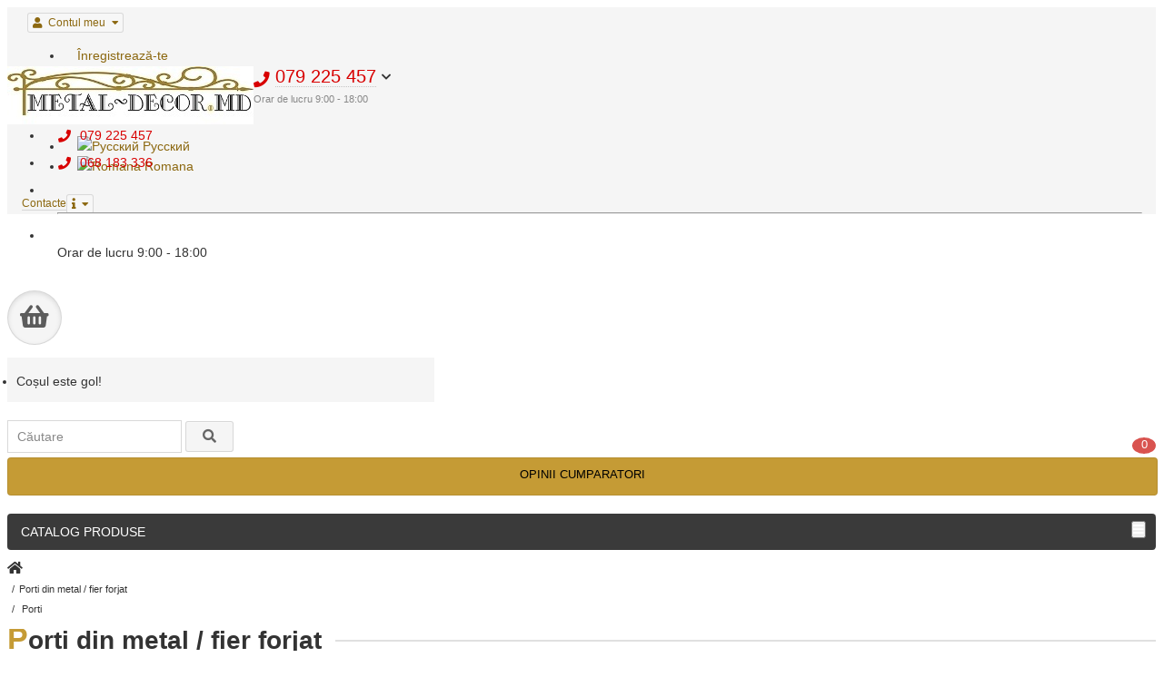

--- FILE ---
content_type: text/html; charset=utf-8
request_url: https://metal-decor.md/ro/porti-din-fier-forjat
body_size: 11660
content:
<!DOCTYPE html>
<html dir="ltr" lang="ro">
<head prefix="og:http://ogp.me/ns# fb:http://ogp.me/ns/fb# product:http://ogp.me/ns/product#">
<title>Porti din fier forjat in Moldova | Porti din metal la comanda</title>
<meta charset="UTF-8" />
<meta name="viewport" content="width=device-width, initial-scale=1" />
<meta http-equiv="X-UA-Compatible" content="IE=edge" />

						
<base href="https://metal-decor.md/" />
<meta name="description" content="Porti din fier forjat in Chisinau, Moldova la comanda dupa proiecte individuale. ✔️Rapid ✔️Calitativ ✔️Preturi mici" />
<meta property="og:title" content="Porti din fier forjat in Moldova | Porti din metal la comanda" />
<meta property="og:type" content="website" />
<meta property="og:image" content="https://metal-decor.md/image/catalog/6669.jpg" />
<meta property="og:site_name" content="metal-decor.md" />

<link rel="alternate" href="https://metal-decor.md/kovanye-vorota" hreflang="ru"/>
<link rel="alternate" href="https://metal-decor.md/ro/porti-din-fier-forjat" hreflang="ro"/>
      
<link href="https://metal-decor.md/ro/porti-din-fier-forjat" rel="canonical" />
<link href="https://metal-decor.md/ro/porti-din-fier-forjat?page=2" rel="next" />
<link href="https://metal-decor.md/image/catalog/1f.png" rel="icon" />
<link href="catalog/view/javascript/bootstrap/css/bootstrap.min.css" rel="stylesheet" media="screen" />
<link href="catalog/view/theme/unishop/stylesheet/stylesheet.css?v=2.4.1.0" rel="stylesheet" type="text/css" media="screen" />
<link href="catalog/view/theme/unishop/stylesheet/font-awesome.min.css" rel="stylesheet" type="text/css" media="screen" />
<link href="catalog/view/theme/unishop/stylesheet/elements_0.css?1769089376" rel="stylesheet" type="text/css" media="screen" />
	<link href="catalog/view/theme/unishop/stylesheet/notification.css" type="text/css" rel="stylesheet" media="screen" />
<script>if(!localStorage.getItem('display')) {localStorage.setItem('display', 'grid');}</script>
<script src="catalog/view/javascript/jquery/jquery-2.1.1.min.js"></script>
<script src="catalog/view/javascript/bootstrap/js/bootstrap.min.js"></script>
<script src="catalog/view/theme/unishop/js/common.js"></script>
	<script src="catalog/view/javascript/jquery/owl-carousel/owl.carousel.min.js"></script>
	
						<script type="text/javascript">
				$(document).ready(function() {uni_notify();});
				$(document).ajaxStop(function() {uni_notify();});
				function uni_notify() {
					$('.add_to_cart.disabled').each(function() {
						var p_id = $(this).attr('class').replace(/\s+/g, '').match(/(\d+)/g);
						$(this).unbind('click').attr('onclick', 'callback("Уведомить о наличии", '+p_id+');').removeAttr('disabled');
					});
				}
			</script>
			<style>.btn.disabled{cursor:pointer}</style>
			            
</head>
<body class="product-category-149_109">
<nav id="top">
  <div class="container">
	<div class="pull-right">
	<div id="account" class="btn-group">
		<button class="btn btn-link dropdown-toggle" data-toggle="dropdown">
			<i class="fa fa-user"></i> 
			<span class="hidden-xs">Contul meu</span> 
			<i class="fa fa-caret-down"></i>
		</button>
        <ul class="dropdown-menu dropdown-menu-right">
                        <li><a onclick="register();" >Înregistrează-te</a></li>
            <li><a onclick="login();">Autentifică-te</a></li>
                    </ul>
    </div>
	</div>
	<div class="pull-right">
<form action="https://metal-decor.md/index.php?route=common/language/language" method="post" enctype="multipart/form-data" id="language">
  <div class="btn-group">
    <button class="btn btn-link dropdown-toggle" data-toggle="dropdown">
                	<i class="fa fa-globe" aria-hidden="true" title="Romana"></i>
	        <span class="hidden-xs">Limba</span> <i class="fa fa-caret-down"></i></button>
    <ul class="dropdown-menu dropdown-menu-right">
            <li><a data-code="ru-ru">
					<img src="https://metal-decor.md/catalog/language/ru-ru/ru-ru.png" alt="Русский" title="Русский">
			Русский			  </a></li>
            <li><a data-code="ro-ro">
					<img src="https://metal-decor.md/catalog/language/ro-ro/ro-ro.png" alt="Romana" title="Romana">
			Romana			  </a></li>
          </ul>
  </div>
  <input type="hidden" name="code" value="" />
  <input type="hidden" name="redirect" value="product/category&path=149_109" />
</form>
</div>
				<div id="top-links" class="hidden-xs hidden-sm">
			<ul>
							<li><a href="index.php?route=information/contact" title="Contacte">Contacte</a></li>
						</ul>
		</div>
		<div id="top-links2" class="btn-group pull-left visible-xs visible-sm">
			<button class="btn btn-link dropdown-toggle" data-toggle="dropdown"><i class="fa fa-info"></i> <i class="fa fa-caret-down"></i></button>
		</div>
	  </div>
</nav>
<header>
	<div class="container">
		<div class="row">
			<div class="col-xs-12 col-sm-6 col-md-3">
				<div id="logo">
																		<a href="https://metal-decor.md/ro"><img src="https://metal-decor.md/image/catalog/6669.jpg" title="metal-decor.md" alt="metal-decor.md" class="img-responsive" /></a>
															</div>
			</div>
			<div class="col-xs-9 col-sm-4 col-md-3 col-md-push-5">
				<div id="phone">
					<div class="phone dropdown-toggle pull-right" data-toggle="dropdown">
						<div><i class="fa fa-phone"></i> <span>079 225 457</span> <i class="fa fa-chevron-down hidden-xs"></i></div>
						<div>Orar de lucru 9:00 - 18:00</div>
					</div>
											<ul class="dropdown-menu dropdown-menu-right">
																													<li>
									<a href="tel:079 225 457">
										<i class="fa fa-phone"></i>
										<span>079 225 457</span>
									</a>
								</li>
															<li>
									<a href="tel:068 183 336">
										<i class="fa fa-phone"></i>
										<span>068 183 336</span>
									</a>
								</li>
															<li>
									<a >
										<i class=""></i>
										<span></span>
									</a>
								</li>
														<li class="text"><hr style="margin-top:5px;" /><p><br><span style="font-size: 14px;">Orar de lucru 9:00 - 18:00</span></p></li>						</ul>
									</div>
			</div>
			<div class="col-xs-3 col-sm-2 col-md-1 col-md-push-5"><div id="cart" class="btn-group pull-right ">
	<button type="button" data-toggle="dropdown" data-loading-text="Loading..." class="btn dropdown-toggle"><i class="fa fa-shopping-basket"></i> <span id="cart-total">0</span></button>
	<ul class="dropdown-menu pull-right">
					<li style="padding-top:0;border-top:none">
				<p class="text-center">Coșul este gol!</p>
			</li>
			</ul>
<script>
function p_array() {
}

function replace_button(product_id, options){
	$('.'+product_id).html('<i class="" aria-hidden="true"></i> <span class="hidden-sm">Adauga in cos</span>').addClass('in_cart');
}
function return_button(product_id) {
	$('.'+product_id).html('<i class="fa fa-question" aria-hidden="true"></i> <span class="hidden-sm">Intrebare produs</span>').removeClass('in_cart');
}

$(document).ready(function() {
	p_array();
});
</script>
</div></div>
			<div id="div_search" class="col-xs-12 col-sm-6 col-md-4 col-lg-5 hidden-sm col-md-pull-4"><div id="search" class="search_form input-group se">
	<input type="hidden" name="filter_category_id" value="" />
		
	<input type="text" name="search" value="" placeholder="Căutare" class="form-control input-lg" />
	<span class="input-group-btn">
		<button type="button" class="search btn btn-default btn-lg"><i class="fa fa-search"></i></button>
	</span>
</div>
<div id="search_phrase" class="hidden-xs hidden-sm">
	</div></div>
		</div>
	</div>
	<div class="container">
		<div class="row">
												<div class="col-sm-12 col-md-9 col-lg-9 col-xl-16 col-md-push-3 col-lg-push-3 col-xl-push-2">
						<ul class="menu_links">
															<li>
									<a href="index.php?route=product/ex_store_reviews" title="OPINII CUMPARATORI">
																				OPINII CUMPARATORI									</a>
								</li>
													</ul>
						<script>uniUpdRightMenu('.menu_links');</script>
					</div>
								<div class="col-sm-6 col-md-3 col-lg-3 col-xl-4 col-md-pull-9 col-lg-pull-9 col-xl-pull-8">
					<nav id="menu" class=" navbar">
						<div class="navbar-header">
							<span id="category">CATALOG PRODUSE</span>
							<button type="button" class="btn-navbar navbar-toggle" data-toggle="collapse" data-target=".navbar-ex1-collapse"><i class="fa fa-bars" aria-hidden="true"></i></button>
						</div>
						<div class="collapse navbar-collapse navbar-ex1-collapse">
							<ul class="nav navbar-nav">
								 
									<li  >
										<a href="https://metal-decor.md/ro/mese-stil-high-tech">
																																													Mese  stil high-tech																					</a>
																			</li>
								 
									<li class="has-children" >
										<a href="https://metal-decor.md/ro/porti-din-metal-fier-forjat">
																																													Porti din metal / fier forjat											<i class="fas fa-angle-down"></i>										</a>
																					<span class="dropdown-toggle visible-xs visible-sm"><i class="fa fa-plus" aria-hidden="true"></i><i class="fa fa-minus" aria-hidden="true"></i></span>
											<div class="dropdown-menu column-1">
												<div class="dropdown-inner row">
																											<ul class="list-unstyled col-sm-12">
															<li>
																<a href="https://metal-decor.md/ro/porti-din-fier-forjat"><i class="fas fa-angle-right"></i> Porti</a>
																															</li>
														</ul>
																											<ul class="list-unstyled col-sm-12">
															<li>
																<a href="https://metal-decor.md/ro/automatizari-pentru-porti-si-bariere"><i class="fas fa-angle-right"></i>Automatizari pentru porti si bariere</a>
																															</li>
														</ul>
																											<ul class="list-unstyled col-sm-12">
															<li>
																<a href="https://metal-decor.md/ro/accesorii-pentru-porți"><i class="fas fa-angle-right"></i>Accesorii pentru porți</a>
																															</li>
														</ul>
																											<ul class="list-unstyled col-sm-12">
															<li>
																<a href="https://metal-decor.md/ro/cutii-postale"><i class="fas fa-angle-right"></i>Cutii postale</a>
																															</li>
														</ul>
																									</div>
											</div>
																			</li>
								 
									<li class="has-children" >
										<a href="https://metal-decor.md/ro/servicii-de-prelucrare-a-metalului">
																																													Servicii de prelucrare a metalului.											<i class="fas fa-angle-down"></i>										</a>
																					<span class="dropdown-toggle visible-xs visible-sm"><i class="fa fa-plus" aria-hidden="true"></i><i class="fa fa-minus" aria-hidden="true"></i></span>
											<div class="dropdown-menu column-1">
												<div class="dropdown-inner row">
																											<ul class="list-unstyled col-sm-12">
															<li>
																<a href="https://metal-decor.md/ro/servicii-de-zincare-și-protecție-anticorozivă-pentru-piese-metalice-profesională"><i class="fas fa-angle-right"></i>Servicii  de zincare și protecție anticorozivă pentru piese metalice profesională </a>
																															</li>
														</ul>
																											<ul class="list-unstyled col-sm-12">
															<li>
																<a href="https://metal-decor.md/ro/debitare-laser-metal-–-servicii-cnc-profesionale"><i class="fas fa-angle-right"></i>Debitare Laser Metal – Servicii CNC Profesionale</a>
																															</li>
														</ul>
																									</div>
											</div>
																			</li>
								 
									<li  >
										<a href="https://metal-decor.md/ro/usi-de-exterior">
																																													Usi metalice de exterior																					</a>
																			</li>
								 
									<li  >
										<a href="https://metal-decor.md/ro/scari-din-fier-forjat">
																																													Scari din fier forjat																					</a>
																			</li>
								 
									<li  >
										<a href="https://metal-decor.md/ro/balustrade-din-fier-forjat">
																																													Balustrade din metal / fier forjat																					</a>
																			</li>
								 
									<li  >
										<a href="https://metal-decor.md/ro/copertine-auto-din-fier-forjat">
																																													Copertine auto din fier forjat 																					</a>
																			</li>
								 
									<li  >
										<a href="https://metal-decor.md/ro/garduri-din-fier-forjat">
																																													Garduri din fier forjat																					</a>
																			</li>
								 
									<li  >
										<a href="https://metal-decor.md/ro/copertine-din-fier-forjat">
																																													Copertine din fier forjat																					</a>
																			</li>
								 
									<li class="has-children" >
										<a href="https://metal-decor.md/ro/grilaje-forjate-geamuri">
																																													Grilaje forjate geamuri											<i class="fas fa-angle-down"></i>										</a>
																					<span class="dropdown-toggle visible-xs visible-sm"><i class="fa fa-plus" aria-hidden="true"></i><i class="fa fa-minus" aria-hidden="true"></i></span>
											<div class="dropdown-menu column-1">
												<div class="dropdown-inner row">
																											<ul class="list-unstyled col-sm-12">
															<li>
																<a href="https://metal-decor.md/ro/suporturi-pentru-ghiveci-flori-la-balcone-cu-fixare"><i class="fas fa-angle-right"></i>Suporturi pentru ghiveci flori la balcone, cu fixare</a>
																															</li>
														</ul>
																									</div>
											</div>
																			</li>
								 
									<li  >
										<a href="https://metal-decor.md/ro/verande-si-terase-cu-sticla">
																																													Verande si terase cu sticla																					</a>
																			</li>
								 
									<li  >
										<a href="https://metal-decor.md/ro/foisoare-din-fier-forjat">
																																													Foisoare din fier forjat																					</a>
																			</li>
								 
									<li class="has-children" >
										<a href="https://metal-decor.md/ro/mobilier-din-fier-forjat">
																																													Mobilier din fier forjat											<i class="fas fa-angle-down"></i>										</a>
																					<span class="dropdown-toggle visible-xs visible-sm"><i class="fa fa-plus" aria-hidden="true"></i><i class="fa fa-minus" aria-hidden="true"></i></span>
											<div class="dropdown-menu column-6">
												<div class="dropdown-inner row">
																											<ul class="list-unstyled col-sm-2">
															<li>
																<a href="https://metal-decor.md/ro/paturi-din-fier-forjat"><i class="fas fa-angle-right"></i>Paturi din fier forjat</a>
																															</li>
														</ul>
																											<ul class="list-unstyled col-sm-2">
															<li>
																<a href="https://metal-decor.md/ro/masute-de-toaleta-din-fer"><i class="fas fa-angle-right"></i>Masute de toaleta din fer</a>
																															</li>
														</ul>
																											<ul class="list-unstyled col-sm-2">
															<li>
																<a href="https://metal-decor.md/ro/mobilier-gradina-din-fier-forjat"><i class="fas fa-angle-right"></i>Mobilier gradina din fier forjat</a>
																															</li>
														</ul>
																											<ul class="list-unstyled col-sm-2">
															<li>
																<a href="https://metal-decor.md/ro/gratare-din-fier"><i class="fas fa-angle-right"></i>Gratare / Gratare din fier forjat</a>
																															</li>
														</ul>
																											<ul class="list-unstyled col-sm-2">
															<li>
																<a href="https://metal-decor.md/ro/canapele-din-fier-forjat"><i class="fas fa-angle-right"></i>Canapele din fier forjat</a>
																															</li>
														</ul>
																											<ul class="list-unstyled col-sm-2">
															<li>
																<a href="https://metal-decor.md/ro/banchete-metal-fier-forjat"><i class="fas fa-angle-right"></i>Banchete metal, fier forjat</a>
																															</li>
														</ul>
																											<ul class="list-unstyled col-sm-2">
															<li>
																<a href="https://metal-decor.md/ro/rafturi-din-metal-fier-forjat"><i class="fas fa-angle-right"></i>Rafturi din metal, fier forjat</a>
																															</li>
														</ul>
																											<ul class="list-unstyled col-sm-2">
															<li>
																<a href="https://metal-decor.md/ro/mese-metal-fier-forjat"><i class="fas fa-angle-right"></i>Mese si scaune din fier forjat</a>
																															</li>
														</ul>
																											<ul class="list-unstyled col-sm-2">
															<li>
																<a href="https://metal-decor.md/ro/suporturi-pentru-umbrele-din-fer-forjat"><i class="fas fa-angle-right"></i>Suporturi  pentru umbrele din fer forjat</a>
																															</li>
														</ul>
																											<ul class="list-unstyled col-sm-2">
															<li>
																<a href="https://metal-decor.md/ro/lustre-din-fer-forjat"><i class="fas fa-angle-right"></i>Lustre din fer forjat</a>
																															</li>
														</ul>
																											<ul class="list-unstyled col-sm-2">
															<li>
																<a href="https://metal-decor.md/ro/oglinzi-fier-forjat"><i class="fas fa-angle-right"></i>Oglinzi  fier forjat</a>
																															</li>
														</ul>
																											<ul class="list-unstyled col-sm-2">
															<li>
																<a href="https://metal-decor.md/ro/antreuri-din-fier-forjat"><i class="fas fa-angle-right"></i>Antreuri din fier forjat</a>
																															</li>
														</ul>
																									</div>
											</div>
																			</li>
								 
									<li  >
										<a href="https://metal-decor.md/ro/porti-pentru-garaj">
																																													Porti pentru garaj																					</a>
																			</li>
								 
									<li class="has-children" >
										<a href="https://metal-decor.md/ro/produse-forjate-cimitir">
																																													Produse forjate cimitir											<i class="fas fa-angle-down"></i>										</a>
																					<span class="dropdown-toggle visible-xs visible-sm"><i class="fa fa-plus" aria-hidden="true"></i><i class="fa fa-minus" aria-hidden="true"></i></span>
											<div class="dropdown-menu column-1">
												<div class="dropdown-inner row">
																											<ul class="list-unstyled col-sm-12">
															<li>
																<a href="https://metal-decor.md/ro/garduri-pentru-morminte"><i class="fas fa-angle-right"></i>Garduri pentru morminte</a>
																															</li>
														</ul>
																											<ul class="list-unstyled col-sm-12">
															<li>
																<a href="https://metal-decor.md/ro/mese-si-scaune-pentru-cimitir"><i class="fas fa-angle-right"></i>Mese si scaune pentru cimitir</a>
																															</li>
														</ul>
																									</div>
											</div>
																			</li>
															</ul>
						</div>
					</nav>
									</div>
						<div id="div_search2" class="col-xs-12 col-sm-6 col-md-5 visible-sm"></div>
			<script>$('#div_search > *').clone().appendTo('#div_search2');</script>
		</div>
	</div>
</header>
<div id="main_content"><div class="container">
	<ul class="breadcrumb ">
														<li><a href="https://metal-decor.md/ro" ><i class="fa fa-home"></i><span style="display:none" >metal-decor.md</span></a></li>
																				<li><a href="https://metal-decor.md/ro/porti-din-metal-fier-forjat" ><span>Porti din metal / fier forjat</span></a></li>
														<li> Porti</li>			</ul>
	<div class="row">													<div id="content" class="col-sm-12">							<h1 class="heading"><span>Porti din metal / fier forjat</h1>
					 
						<p><span style="font-size:18px;"></span><span style="font-size:22px;"></span><span style="font-size:18px;">Porți din fier forjat , cutie postala cadou, disponibil în credit</span></p>		<hr>
										<div class="row">
				<div class="category-info">
					<div class="col-xs-12"				
						
												<div class="description"><p>Pentru casele de vacanță, porțile din fier forjat vor fi în calitate de detaliu de decor și, în același timp, de protecție. Articolul subliniază într-un mod surprinzător stilul arhitectural și designul teritoriului. Avem o alegere vastă pentru astfel de porți. Acestea sunt reprezentate în diverse tipuri, stiluri și materiale. <strong>Porțile din fier forjat în Moldova</strong> pot fi executate la comandă de către întreprinderea noastră la un preț accesibil.</p>

<h2>Porți din fier forjat – particularități</h2>

<p>Particularitatea de bază și avantajul porților din fier forjat a devenit faptul că se potrivesc perfect cu diferite tipuri de garduri: cărămidă, metal, lemn. Prin urmare, pot fi achiziționate independent de un anumit design de peisagistic. Apariția în curte al unui astfel de element masiv, din fier forjat, îi va da un aspect de rafinament, eleganță și antichitate.</p>

<h3>Tipuri de structuri</h3>

<p>Porțile din fier forjat sunt realizate în mai multe moduri:</p>

<ul>
	<li>Lucru artizanal</li>
	<li>Elementele ștanțate se îmbină cu piese din fier forjat în mod artizanal.</li>
</ul>

<p>În oricare dintre aceste moduri, designul joacă un rol important. O schiță a viitoarelor porți poate fi propusă din catalogul lucrărilor deja finisate sau elaborată la comanda în funcție de dorințele unui anumit client. Acum proiectul viitor al porții nu este elaborat în mod manual, pentru aceasta sunt utilizate programe de calculator pentru crearea de schițe în format 3D. Pentru a afla mai multe despre fabricarea la comandă și crearea de proiecte de design, ne puteți contacta la telefon.</p>

<p>Printre diversitatea de porți din fier forjat sunt deosebit de populare:</p>

<ol>
	<li>Cu deschidere laterală (conform tipului elementelor de deschidere /închidere ).</li>
	<li>Rulante - necesită să se asigure instalarea unei structuri suplimentare cu role de-a lungul căreia porțile se vor deplasa pe lateral și vor reveni înapoi.</li>
</ol>

<p>De exemplu, la Chișinău, este popular tipul standard de porți cu deschidere laterală. La noi acestea sunt prezentate într-o gamă largă cu diverse elemente decorative.</p>

<h3>Materiale</h3>

<p>Porțile din fier forjat sunt fabricate din oțel inoxidabil. Acest material este considerat cel mai durabil și mai convenabil pentru fierari. Acestea se disting printr-o durată lungă de viață, fără a fi nevoie de îngrijiri suplimentare. Oțelul inoxidabil este utilizat numai pentru acele elemente care sunt executate prin forjare. Pentru placa principală a ușii, se utilizează o foaie de metal întreagă. Pe baza dorințelor clientului, lista materialelor utilizate pentru executarea porților din fier forjat poate varia, și împreună cu aceasta se va modifica și prețul. Pentru a efectua o comandă de <strong>porți din fier forjat în Chișinău</strong>, vă puteți adresa la consultanții noștri online sau prin telefon.</p>

<p>Cel mai accesibil și mai comod model de porți este considerat acela, unde în calitate de placă de bază este utilizată o foaie din poli-carbonat. Elementele forjate sunt aplicate deja deasupra acesteia, fapt care în final se încheagă într-o structură unică. În ciuda faptului că materialele utilizate sunt simple, acest tip are un aspect foarte frumos și interesant. Cu toate acestea structura în sine este lejeră, fapt ce reduce sarcina pe balamalele și stâlpii principali ai gardului.</p>
</div>						<hr />
					</div>
					<script>$(document).ready(function() {$('.cat_desc').append($('.category-info'));});</script>				</div>
			</div>
						
      <!-- OCFilter Start -->
      
            <!-- /OCFilter End -->
      

      <!-- OCFilter Start -->
            <!-- /OCFilter End -->
      
										
				<div class="row">
																											<div class="product-layout product-grid col-lg-3 col-md-3 col-sm-6 col-xs-12">
							<div class="product-thumb transition">
								<div class="image">
										
									<a href="https://metal-decor.md/ro/porti-metalice-k100">
										<img src="https://metal-decor.md/image/cache/cache/1-1000/972/main/c679-_viber_2025-07-15_13-45-28-359-0-3-250x250.jpg"   alt="Porti metalice K100" title="Porti metalice K100" class="img-responsive" />
									</a>
								</div>
								<div class="caption">
									<a href="https://metal-decor.md/ro/porti-metalice-k100">Porti metalice K100</a>
									<div id="option_972" class="option">
																		</div>
																			
										<p class="price">
																																	
												34.000 MDL 																																</p>
																	</div>
								<div class="cart" style="display: none;">									
																			<button type="button" class="quick_order button btn btn-default" data-toggle="tooltip"  onclick="quick_order('972');"><i class="fa fa-cart-arrow-down"></i><span class="hidden-sm">Comanda</span></button>
																		
																	</div>
							</div>
						</div>
											<div class="product-layout product-grid col-lg-3 col-md-3 col-sm-6 col-xs-12">
							<div class="product-thumb transition">
								<div class="image">
										
									<a href="https://metal-decor.md/ro/poarta-fier-forjat-k86">
										<img src="https://metal-decor.md/image/cache/cache/1-1000/941/main/9343-Screenshot_1-0-3-250x250.png"   alt="Poarta fier moderna K86" title="Poarta fier moderna K86" class="img-responsive" />
									</a>
								</div>
								<div class="caption">
									<a href="https://metal-decor.md/ro/poarta-fier-forjat-k86">Poarta fier moderna K86</a>
									<div id="option_941" class="option">
																		</div>
																			
										<p class="price">
																																	
												34.000 MDL 																																</p>
																	</div>
								<div class="cart" style="display: none;">									
																			<button type="button" class="quick_order button btn btn-default" data-toggle="tooltip"  onclick="quick_order('941');"><i class="fa fa-cart-arrow-down"></i><span class="hidden-sm">Comanda</span></button>
																		
																	</div>
							</div>
						</div>
											<div class="product-layout product-grid col-lg-3 col-md-3 col-sm-6 col-xs-12">
							<div class="product-thumb transition">
								<div class="image">
										
									<a href="https://metal-decor.md/ro/porti-metalice-k68">
										<img src="https://metal-decor.md/image/cache/cache/1-1000/881/main/5a69-_viber_2022-08-23_16-17-41-766-0-3-250x250.jpg"   alt="Foto Porti metalice K68 - Chisinau, Moldova" title="Porti metalice K68" class="img-responsive" />
									</a>
								</div>
								<div class="caption">
									<a href="https://metal-decor.md/ro/porti-metalice-k68">Porti metalice K68</a>
									<div id="option_881" class="option">
																		</div>
																			
										<p class="price">
																																	
												35.000 MDL 																																</p>
																	</div>
								<div class="cart" style="display: none;">									
																			<button type="button" class="quick_order button btn btn-default" data-toggle="tooltip"  onclick="quick_order('881');"><i class="fa fa-cart-arrow-down"></i><span class="hidden-sm">Comanda</span></button>
																		
																	</div>
							</div>
						</div>
											<div class="product-layout product-grid col-lg-3 col-md-3 col-sm-6 col-xs-12">
							<div class="product-thumb transition">
								<div class="image">
										
									<a href="https://metal-decor.md/ro/porta-și-portița-din-fier-k27">
										<img src="https://metal-decor.md/image/cache/cache/1-1000/616/main/4b1d-_viber_2025-07-15_13-45-57-642-0-3-250x250.jpg"   alt="Foto Porta și portița din fier K27 - Chisinau, Moldova" title="Porta și portița din fier  K27" class="img-responsive" />
									</a>
								</div>
								<div class="caption">
									<a href="https://metal-decor.md/ro/porta-și-portița-din-fier-k27">Porta și portița din fier  K27</a>
									<div id="option_616" class="option">
																		</div>
																			
										<p class="price">
																																	
												50.000 MDL 																																</p>
																	</div>
								<div class="cart" style="display: none;">									
																			<button type="button" class="quick_order button btn btn-default" data-toggle="tooltip"  onclick="quick_order('616');"><i class="fa fa-cart-arrow-down"></i><span class="hidden-sm">Comanda</span></button>
																		
																	</div>
							</div>
						</div>
											<div class="product-layout product-grid col-lg-3 col-md-3 col-sm-6 col-xs-12">
							<div class="product-thumb transition">
								<div class="image">
										
									<a href="https://metal-decor.md/ro/poarta-cu-portita-integrata-k118">
										<img src="https://metal-decor.md/image/cache/cache/1001-2000/1320/main/9ac9-_viber_2025-07-15_13-46-13-623-0-3-250x250.jpg"   alt="Foto Poarta cu portita integrata K118 - Chisinau, Moldova" title="Poarta cu portita integrata K118" class="img-responsive" />
									</a>
								</div>
								<div class="caption">
									<a href="https://metal-decor.md/ro/poarta-cu-portita-integrata-k118">Poarta cu portita integrata K118</a>
									<div id="option_1320" class="option">
																		</div>
																			
										<p class="price">
																																	
												34.000 MDL 																																</p>
																	</div>
								<div class="cart" style="display: none;">									
																			<button type="button" class="quick_order button btn btn-default" data-toggle="tooltip"  onclick="quick_order('1320');"><i class="fa fa-cart-arrow-down"></i><span class="hidden-sm">Comanda</span></button>
																		
																	</div>
							</div>
						</div>
											<div class="product-layout product-grid col-lg-3 col-md-3 col-sm-6 col-xs-12">
							<div class="product-thumb transition">
								<div class="image">
										
									<a href="https://metal-decor.md/ro/poarta-din-fier-forjat-cu-elemente-de-flori-k62">
										<img src="https://metal-decor.md/image/cache/cache/1-1000/815/main/53fc-Screenshot_2-0-3-250x250.png"   alt="Foto Poarta din fier forjat cu elemente de flori K62 - Chisinau, Moldova" title="Poarta din fier stil modern K62" class="img-responsive" />
									</a>
								</div>
								<div class="caption">
									<a href="https://metal-decor.md/ro/poarta-din-fier-forjat-cu-elemente-de-flori-k62">Poarta din fier stil modern K62</a>
									<div id="option_815" class="option">
																		</div>
																			
										<p class="price">
																																	
												34.000 MDL 																																</p>
																	</div>
								<div class="cart" style="display: none;">									
																			<button type="button" class="quick_order button btn btn-default" data-toggle="tooltip"  onclick="quick_order('815');"><i class="fa fa-cart-arrow-down"></i><span class="hidden-sm">Comanda</span></button>
																		
																	</div>
							</div>
						</div>
											<div class="product-layout product-grid col-lg-3 col-md-3 col-sm-6 col-xs-12">
							<div class="product-thumb transition">
								<div class="image">
										
									<a href="https://metal-decor.md/ro/porti-cu-elemente-de-forjare-k32">
										<img src="https://metal-decor.md/image/cache/cache/1-1000/663/main/51ca-Screenshot_3-0-3-250x250.png"   alt="Foto Porti  cu elemente de forjare K32 - Chisinau, Moldova" title="Porti  meta moderna K32" class="img-responsive" />
									</a>
								</div>
								<div class="caption">
									<a href="https://metal-decor.md/ro/porti-cu-elemente-de-forjare-k32">Porti  meta moderna K32</a>
									<div id="option_663" class="option">
																		</div>
																			
										<p class="price">
																																	
												47.000 MDL 																																</p>
																	</div>
								<div class="cart" style="display: none;">									
																			<button type="button" class="quick_order button btn btn-default" data-toggle="tooltip"  onclick="quick_order('663');"><i class="fa fa-cart-arrow-down"></i><span class="hidden-sm">Comanda</span></button>
																		
																	</div>
							</div>
						</div>
											<div class="product-layout product-grid col-lg-3 col-md-3 col-sm-6 col-xs-12">
							<div class="product-thumb transition">
								<div class="image">
										
									<a href="https://metal-decor.md/ro/porta-din-fier-forjat-cu-poarta-mica-inclusa-k23">
										<img src="https://metal-decor.md/image/cache/cache/1-1000/612/main/669a-Screenshot_4-0-3-250x250.png"   alt="Foto Porta din fier forjat cu poarta mica inclusa K23 - Chisinau, Moldova" title="Porta din fier forjat cu poarta mica  K23" class="img-responsive" />
									</a>
								</div>
								<div class="caption">
									<a href="https://metal-decor.md/ro/porta-din-fier-forjat-cu-poarta-mica-inclusa-k23">Porta din fier forjat cu poarta mica  K23</a>
									<div id="option_612" class="option">
																		</div>
																			
										<p class="price">
																																	
												La comanda 																																</p>
																	</div>
								<div class="cart" style="display: none;">									
																			<button type="button" class="quick_order button btn btn-default" data-toggle="tooltip"  onclick="quick_order('612');"><i class="fa fa-cart-arrow-down"></i><span class="hidden-sm">Comanda</span></button>
																		
																	</div>
							</div>
						</div>
											<div class="product-layout product-grid col-lg-3 col-md-3 col-sm-6 col-xs-12">
							<div class="product-thumb transition">
								<div class="image">
										
									<a href="https://metal-decor.md/ro/porta-din-fier-forjat-cu-poarta-mica-inclusa-k24">
										<img src="https://metal-decor.md/image/cache/cache/1-1000/613/main/96e0-362259780_1011798366835435_232296397489123632_n-0-3-250x250.jpg"   alt="Foto Porta din fier forjat cu poarta mica inclusa K24 - Chisinau, Moldova" title="Porta din fier K24" class="img-responsive" />
									</a>
								</div>
								<div class="caption">
									<a href="https://metal-decor.md/ro/porta-din-fier-forjat-cu-poarta-mica-inclusa-k24">Porta din fier K24</a>
									<div id="option_613" class="option">
																		</div>
																			
										<p class="price">
																																	
												La comanda 																																</p>
																	</div>
								<div class="cart" style="display: none;">									
																			<button type="button" class="quick_order button btn btn-default" data-toggle="tooltip"  onclick="quick_order('613');"><i class="fa fa-cart-arrow-down"></i><span class="hidden-sm">Comanda</span></button>
																		
																	</div>
							</div>
						</div>
											<div class="product-layout product-grid col-lg-3 col-md-3 col-sm-6 col-xs-12">
							<div class="product-thumb transition">
								<div class="image">
										
									<a href="https://metal-decor.md/ro/poarta-din-metal-k104">
										<img src="https://metal-decor.md/image/cache/cache/1001-2000/1001/main/8eed-ftthf-0-3-250x250.jpg"   alt="Poarta  cu deschidere automatizata K104" title="Poarta  cu deschidere automatizata K104" class="img-responsive" />
									</a>
								</div>
								<div class="caption">
									<a href="https://metal-decor.md/ro/poarta-din-metal-k104">Poarta  cu deschidere automatizata K104</a>
									<div id="option_1001" class="option">
																		</div>
																			
										<p class="price">
																																	
												La comanda 																																</p>
																	</div>
								<div class="cart" style="display: none;">									
																			<button type="button" class="quick_order button btn btn-default" data-toggle="tooltip"  onclick="quick_order('1001');"><i class="fa fa-cart-arrow-down"></i><span class="hidden-sm">Comanda</span></button>
																		
																	</div>
							</div>
						</div>
											<div class="product-layout product-grid col-lg-3 col-md-3 col-sm-6 col-xs-12">
							<div class="product-thumb transition">
								<div class="image">
										
									<a href="https://metal-decor.md/ro/poarta-cu-deschidere-automatizata-k56">
										<img src="https://metal-decor.md/image/cache/cache/1-1000/782/main/d508-kkkk%20(3)-0-3-250x250.jpg"   alt="Foto Poarta cu deschidere automatizata K56 - Chisinau, Moldova" title="Poarta cu deschidere automatizata K56" class="img-responsive" />
									</a>
								</div>
								<div class="caption">
									<a href="https://metal-decor.md/ro/poarta-cu-deschidere-automatizata-k56">Poarta cu deschidere automatizata K56</a>
									<div id="option_782" class="option">
																		</div>
																			
										<p class="price">
																																	
												La comanda 																																</p>
																	</div>
								<div class="cart" style="display: none;">									
																			<button type="button" class="quick_order button btn btn-default" data-toggle="tooltip"  onclick="quick_order('782');"><i class="fa fa-cart-arrow-down"></i><span class="hidden-sm">Comanda</span></button>
																		
																	</div>
							</div>
						</div>
											<div class="product-layout product-grid col-lg-3 col-md-3 col-sm-6 col-xs-12">
							<div class="product-thumb transition">
								<div class="image">
										
									<a href="https://metal-decor.md/ro/poarta-din-fier-forjat-k8">
										<img src="https://metal-decor.md/image/cache/cache/1-1000/416/main/ad11-301321905_3177213372540770_4302292434596183058_n-0-3-250x250.jpg"   alt="Foto Poarta din fier forjat K8 - Chisinau, Moldova" title="Poarta din metal cu deschidere automatizata  K8" class="img-responsive" />
									</a>
								</div>
								<div class="caption">
									<a href="https://metal-decor.md/ro/poarta-din-fier-forjat-k8">Poarta din metal cu deschidere automatizata  K8</a>
									<div id="option_416" class="option">
																		</div>
																			
										<p class="price">
																																	
												La comanda 																																</p>
																	</div>
								<div class="cart" style="display: none;">									
																			<button type="button" class="quick_order button btn btn-default" data-toggle="tooltip"  onclick="quick_order('416');"><i class="fa fa-cart-arrow-down"></i><span class="hidden-sm">Comanda</span></button>
																		
																	</div>
							</div>
						</div>
											<div class="product-layout product-grid col-lg-3 col-md-3 col-sm-6 col-xs-12">
							<div class="product-thumb transition">
								<div class="image">
										
									<a href="https://metal-decor.md/ro/poarta-autoportanta-culisanta-in-consola-k116">
										<img src="https://metal-decor.md/image/cache/cache/1001-2000/1282/main/f564-kkkk-0-3-250x250.png"   alt="Poarta autoportanta culisanta in consola   " title="Poarta autoportanta culisanta in consola   K116" class="img-responsive" />
									</a>
								</div>
								<div class="caption">
									<a href="https://metal-decor.md/ro/poarta-autoportanta-culisanta-in-consola-k116">Poarta autoportanta culisanta in consola   K116</a>
									<div id="option_1282" class="option">
																		</div>
																			
										<p class="price">
																																	
												La comanda 																																</p>
																	</div>
								<div class="cart" style="display: none;">									
																			<button type="button" class="quick_order button btn btn-default" data-toggle="tooltip"  onclick="quick_order('1282');"><i class="fa fa-cart-arrow-down"></i><span class="hidden-sm">Comanda</span></button>
																		
																	</div>
							</div>
						</div>
											<div class="product-layout product-grid col-lg-3 col-md-3 col-sm-6 col-xs-12">
							<div class="product-thumb transition">
								<div class="image">
										
									<a href="https://metal-decor.md/ro/poarta-autoportanta-culisanta-in-consola-k113">
										<img src="https://metal-decor.md/image/cache/cache/1001-2000/1279/main/52c7-kkk%20(2)-0-3-250x250.jpg"   alt="Poarta autoportanta culisanta in consola   " title="Poarta autoportanta culisanta in consola   K113" class="img-responsive" />
									</a>
								</div>
								<div class="caption">
									<a href="https://metal-decor.md/ro/poarta-autoportanta-culisanta-in-consola-k113">Poarta autoportanta culisanta in consola   K113</a>
									<div id="option_1279" class="option">
																		</div>
																			
										<p class="price">
																																	
												La comanda 																																</p>
																	</div>
								<div class="cart" style="display: none;">									
																			<button type="button" class="quick_order button btn btn-default" data-toggle="tooltip"  onclick="quick_order('1279');"><i class="fa fa-cart-arrow-down"></i><span class="hidden-sm">Comanda</span></button>
																		
																	</div>
							</div>
						</div>
											<div class="product-layout product-grid col-lg-3 col-md-3 col-sm-6 col-xs-12">
							<div class="product-thumb transition">
								<div class="image">
										
									<a href="https://metal-decor.md/ro/poarta-culisanta-in-consola-k110">
										<img src="https://metal-decor.md/image/cache/cache/1001-2000/1276/main/5136-_viber_2025-03-21_04-57-46-108-0-3-250x250.jpg"   alt="Poarta culisanta in consola  " title="Poarta culisanta in consola   K110" class="img-responsive" />
									</a>
								</div>
								<div class="caption">
									<a href="https://metal-decor.md/ro/poarta-culisanta-in-consola-k110">Poarta culisanta in consola   K110</a>
									<div id="option_1276" class="option">
																		</div>
																			
										<p class="price">
																																	
												La comanda 																																</p>
																	</div>
								<div class="cart" style="display: none;">									
																			<button type="button" class="quick_order button btn btn-default" data-toggle="tooltip"  onclick="quick_order('1276');"><i class="fa fa-cart-arrow-down"></i><span class="hidden-sm">Comanda</span></button>
																		
																	</div>
							</div>
						</div>
											<div class="product-layout product-grid col-lg-3 col-md-3 col-sm-6 col-xs-12">
							<div class="product-thumb transition">
								<div class="image">
										
									<a href="https://metal-decor.md/ro/poarta-culisanta-in-consola-k111">
										<img src="https://metal-decor.md/image/cache/cache/1001-2000/1277/main/3953-_viber_2025-03-21_04-57-44-527-0-3-250x250.jpg"   alt="Poarta culisanta in consola  " title="Poarta culisanta in consola   K111" class="img-responsive" />
									</a>
								</div>
								<div class="caption">
									<a href="https://metal-decor.md/ro/poarta-culisanta-in-consola-k111">Poarta culisanta in consola   K111</a>
									<div id="option_1277" class="option">
																		</div>
																			
										<p class="price">
																																	
												La comanda 																																</p>
																	</div>
								<div class="cart" style="display: none;">									
																			<button type="button" class="quick_order button btn btn-default" data-toggle="tooltip"  onclick="quick_order('1277');"><i class="fa fa-cart-arrow-down"></i><span class="hidden-sm">Comanda</span></button>
																		
																	</div>
							</div>
						</div>
											<div class="product-layout product-grid col-lg-3 col-md-3 col-sm-6 col-xs-12">
							<div class="product-thumb transition">
								<div class="image">
										
									<a href="https://metal-decor.md/ro/poarta-autoportanta-culisanta-in-consola-k117">
										<img src="https://metal-decor.md/image/cache/cache/1001-2000/1283/main/5fcb-Screenshot_3-0-3-250x250.png"   alt="Poarta autoportanta culisanta in consola   " title="Poarta autoportanta culisanta in consola   K117" class="img-responsive" />
									</a>
								</div>
								<div class="caption">
									<a href="https://metal-decor.md/ro/poarta-autoportanta-culisanta-in-consola-k117">Poarta autoportanta culisanta in consola   K117</a>
									<div id="option_1283" class="option">
																		</div>
																			
										<p class="price">
																																	
												La comanda 																																</p>
																	</div>
								<div class="cart" style="display: none;">									
																			<button type="button" class="quick_order button btn btn-default" data-toggle="tooltip"  onclick="quick_order('1283');"><i class="fa fa-cart-arrow-down"></i><span class="hidden-sm">Comanda</span></button>
																		
																	</div>
							</div>
						</div>
											<div class="product-layout product-grid col-lg-3 col-md-3 col-sm-6 col-xs-12">
							<div class="product-thumb transition">
								<div class="image">
										
									<a href="https://metal-decor.md/ro/poarta-autoportanta-culisanta-in-consola-k114">
										<img src="https://metal-decor.md/image/cache/cache/1001-2000/1280/main/7ee4-kkk-0-3-250x250.jpg"   alt="Poarta autoportanta culisanta in consola   " title="Poarta autoportanta culisanta in consola   K114" class="img-responsive" />
									</a>
								</div>
								<div class="caption">
									<a href="https://metal-decor.md/ro/poarta-autoportanta-culisanta-in-consola-k114">Poarta autoportanta culisanta in consola   K114</a>
									<div id="option_1280" class="option">
																		</div>
																			
										<p class="price">
																																	
												La comanda 																																</p>
																	</div>
								<div class="cart" style="display: none;">									
																			<button type="button" class="quick_order button btn btn-default" data-toggle="tooltip"  onclick="quick_order('1280');"><i class="fa fa-cart-arrow-down"></i><span class="hidden-sm">Comanda</span></button>
																		
																	</div>
							</div>
						</div>
											<div class="product-layout product-grid col-lg-3 col-md-3 col-sm-6 col-xs-12">
							<div class="product-thumb transition">
								<div class="image">
										
									<a href="https://metal-decor.md/ro/poarta-culisanta-in-consola-k112">
										<img src="https://metal-decor.md/image/cache/cache/1001-2000/1278/main/666c-_viber_2025-03-21_04-57-49-212-0-3-250x250.jpg"   alt="Poarta culisanta in consola  " title="Poarta culisanta in consola   K112" class="img-responsive" />
									</a>
								</div>
								<div class="caption">
									<a href="https://metal-decor.md/ro/poarta-culisanta-in-consola-k112">Poarta culisanta in consola   K112</a>
									<div id="option_1278" class="option">
																		</div>
																			
										<p class="price">
																																	
												La comanda 																																</p>
																	</div>
								<div class="cart" style="display: none;">									
																			<button type="button" class="quick_order button btn btn-default" data-toggle="tooltip"  onclick="quick_order('1278');"><i class="fa fa-cart-arrow-down"></i><span class="hidden-sm">Comanda</span></button>
																		
																	</div>
							</div>
						</div>
											<div class="product-layout product-grid col-lg-3 col-md-3 col-sm-6 col-xs-12">
							<div class="product-thumb transition">
								<div class="image">
										
									<a href="https://metal-decor.md/ro/poarta-autoportanta-culisanta-in-consola-k115">
										<img src="https://metal-decor.md/image/cache/cache/1001-2000/1281/main/4aee-kkk%20(4)-0-3-250x250.jpg"   alt="Poarta autoportanta culisanta in consola   " title="Poarta autoportanta culisanta in consola   K115" class="img-responsive" />
									</a>
								</div>
								<div class="caption">
									<a href="https://metal-decor.md/ro/poarta-autoportanta-culisanta-in-consola-k115">Poarta autoportanta culisanta in consola   K115</a>
									<div id="option_1281" class="option">
																		</div>
																			
										<p class="price">
																																	
												La comanda 																																</p>
																	</div>
								<div class="cart" style="display: none;">									
																			<button type="button" class="quick_order button btn btn-default" data-toggle="tooltip"  onclick="quick_order('1281');"><i class="fa fa-cart-arrow-down"></i><span class="hidden-sm">Comanda</span></button>
																		
																	</div>
							</div>
						</div>
											<div class="product-layout product-grid col-lg-3 col-md-3 col-sm-6 col-xs-12">
							<div class="product-thumb transition">
								<div class="image">
										
									<a href="https://metal-decor.md/ro/poarta-de-fier-forjat-cu-poarta-mica-inclusa-k97">
										<img src="https://metal-decor.md/image/cache/cache/1-1000/963/main/af7f-dfhz-0-3-250x250.jpg"   alt="Poarta de fier forjat cu poarta mica inclusa  K97" title="Poarta de fier forjat cu poarta mica inclusa  K97" class="img-responsive" />
									</a>
								</div>
								<div class="caption">
									<a href="https://metal-decor.md/ro/poarta-de-fier-forjat-cu-poarta-mica-inclusa-k97">Poarta de fier forjat cu poarta mica inclusa  K97</a>
									<div id="option_963" class="option">
																		</div>
																			
										<p class="price">
																																	
												La comanda 																																</p>
																	</div>
								<div class="cart" style="display: none;">									
																			<button type="button" class="quick_order button btn btn-default" data-toggle="tooltip"  onclick="quick_order('963');"><i class="fa fa-cart-arrow-down"></i><span class="hidden-sm">Comanda</span></button>
																		
																	</div>
							</div>
						</div>
											<div class="product-layout product-grid col-lg-3 col-md-3 col-sm-6 col-xs-12">
							<div class="product-thumb transition">
								<div class="image">
										
									<a href="https://metal-decor.md/ro/poarta-de-fier-pentru-k105">
										<img src="https://metal-decor.md/image/cache/cache/1001-2000/1035/main/3ce9-53738136_793934820940807_8206772643899113472_n-1-0-3-250x250.jpg"   alt="Poarta de fier   K105" title="Poarta de fier   K105" class="img-responsive" />
									</a>
								</div>
								<div class="caption">
									<a href="https://metal-decor.md/ro/poarta-de-fier-pentru-k105">Poarta de fier   K105</a>
									<div id="option_1035" class="option">
																		</div>
																			
										<p class="price">
																																	
												35.000 MDL 																																</p>
																	</div>
								<div class="cart" style="display: none;">									
																			<button type="button" class="quick_order button btn btn-default" data-toggle="tooltip"  onclick="quick_order('1035');"><i class="fa fa-cart-arrow-down"></i><span class="hidden-sm">Comanda</span></button>
																		
																	</div>
							</div>
						</div>
											<div class="product-layout product-grid col-lg-3 col-md-3 col-sm-6 col-xs-12">
							<div class="product-thumb transition">
								<div class="image">
										
									<a href="https://metal-decor.md/ro/poarta-de-fier-eleganta-k107">
										<img src="https://metal-decor.md/image/cache/cache/1001-2000/1037/main/0839-gdv-0-3-250x250.jpg"   alt="Poarta de fier eleganta   K107" title="Poarta de fier eleganta   K107" class="img-responsive" />
									</a>
								</div>
								<div class="caption">
									<a href="https://metal-decor.md/ro/poarta-de-fier-eleganta-k107">Poarta de fier eleganta   K107</a>
									<div id="option_1037" class="option">
																		</div>
																			
										<p class="price">
																																	
												26.000 MDL 																																</p>
																	</div>
								<div class="cart" style="display: none;">									
																			<button type="button" class="quick_order button btn btn-default" data-toggle="tooltip"  onclick="quick_order('1037');"><i class="fa fa-cart-arrow-down"></i><span class="hidden-sm">Comanda</span></button>
																		
																	</div>
							</div>
						</div>
											<div class="product-layout product-grid col-lg-3 col-md-3 col-sm-6 col-xs-12">
							<div class="product-thumb transition">
								<div class="image">
										
									<a href="https://metal-decor.md/ro/poarta-din-fier-k16">
										<img src="https://metal-decor.md/image/cache/cache/1-1000/425/main/84d6-FGDRFG-0-3-250x250.jpeg"   alt="Foto Poarta din fier K16 - Chisinau, Moldova" title="Poarta din fier K16" class="img-responsive" />
									</a>
								</div>
								<div class="caption">
									<a href="https://metal-decor.md/ro/poarta-din-fier-k16">Poarta din fier K16</a>
									<div id="option_425" class="option">
																		</div>
																			
										<p class="price">
																																	
												La comanda 																																</p>
																	</div>
								<div class="cart" style="display: none;">									
																			<button type="button" class="quick_order button btn btn-default" data-toggle="tooltip"  onclick="quick_order('425');"><i class="fa fa-cart-arrow-down"></i><span class="hidden-sm">Comanda</span></button>
																		
																	</div>
							</div>
						</div>
											<div class="product-layout product-grid col-lg-3 col-md-3 col-sm-6 col-xs-12">
							<div class="product-thumb transition">
								<div class="image">
										
									<a href="https://metal-decor.md/ro/poarta-culisanta-pe-role-k108">
										<img src="https://metal-decor.md/image/cache/cache/1001-2000/1235/main/a439-_viber_2023-04-03_21-32-07-350-0-3-250x250.jpg"   alt="Poarta culisanta pe role K108" title="Poarta culisanta pe role K108" class="img-responsive" />
									</a>
								</div>
								<div class="caption">
									<a href="https://metal-decor.md/ro/poarta-culisanta-pe-role-k108">Poarta culisanta pe role K108</a>
									<div id="option_1235" class="option">
																		</div>
																			
										<p class="price">
																																	
												La comanda 																																</p>
																	</div>
								<div class="cart" style="display: none;">									
																			<button type="button" class="quick_order button btn btn-default" data-toggle="tooltip"  onclick="quick_order('1235');"><i class="fa fa-cart-arrow-down"></i><span class="hidden-sm">Comanda</span></button>
																		
																	</div>
							</div>
						</div>
											<div class="product-layout product-grid col-lg-3 col-md-3 col-sm-6 col-xs-12">
							<div class="product-thumb transition">
								<div class="image">
										
									<a href="https://metal-decor.md/ro/poarta-fier-forjat-k2">
										<img src="https://metal-decor.md/image/cache/cache/1-1000/410/main/06b8-_viber_2022-08-23_16-16-22-719-0-3-250x250.jpg"   alt="Foto Poarta fier forjat K2 - Chisinau, Moldova" title="Poarta fier  K2" class="img-responsive" />
									</a>
								</div>
								<div class="caption">
									<a href="https://metal-decor.md/ro/poarta-fier-forjat-k2">Poarta fier  K2</a>
									<div id="option_410" class="option">
																		</div>
																			
										<p class="price">
																																	
												La comanda 																																</p>
																	</div>
								<div class="cart" style="display: none;">									
																			<button type="button" class="quick_order button btn btn-default" data-toggle="tooltip"  onclick="quick_order('410');"><i class="fa fa-cart-arrow-down"></i><span class="hidden-sm">Comanda</span></button>
																		
																	</div>
							</div>
						</div>
											<div class="product-layout product-grid col-lg-3 col-md-3 col-sm-6 col-xs-12">
							<div class="product-thumb transition">
								<div class="image">
										
									<a href="https://metal-decor.md/ro/poarta-fier-forjat-k77">
										<img src="https://metal-decor.md/image/cache/cache/1-1000/921/main/f450-fyify7-0-3-250x250.jpeg"   alt="Foto Poarta  fier forjat K77 - Chisinau, Moldova" title="Poarta  fier forjat K77" class="img-responsive" />
									</a>
								</div>
								<div class="caption">
									<a href="https://metal-decor.md/ro/poarta-fier-forjat-k77">Poarta  fier forjat K77</a>
									<div id="option_921" class="option">
																		</div>
																			
										<p class="price">
																																	
												La comanda 																																</p>
																	</div>
								<div class="cart" style="display: none;">									
																			<button type="button" class="quick_order button btn btn-default" data-toggle="tooltip"  onclick="quick_order('921');"><i class="fa fa-cart-arrow-down"></i><span class="hidden-sm">Comanda</span></button>
																		
																	</div>
							</div>
						</div>
											<div class="product-layout product-grid col-lg-3 col-md-3 col-sm-6 col-xs-12">
							<div class="product-thumb transition">
								<div class="image">
										
									<a href="https://metal-decor.md/ro/portita-din-fier-k78">
										<img src="https://metal-decor.md/image/cache/cache/1-1000/922/main/9276-h9ok-0-3-250x250.jpeg"   alt="Foto Portita din fier K78 - Chisinau, Moldova" title="Portita din fier K78" class="img-responsive" />
									</a>
								</div>
								<div class="caption">
									<a href="https://metal-decor.md/ro/portita-din-fier-k78">Portita din fier K78</a>
									<div id="option_922" class="option">
																		</div>
																			
										<p class="price">
																																	
												La comanda 																																</p>
																	</div>
								<div class="cart" style="display: none;">									
																			<button type="button" class="quick_order button btn btn-default" data-toggle="tooltip"  onclick="quick_order('922');"><i class="fa fa-cart-arrow-down"></i><span class="hidden-sm">Comanda</span></button>
																		
																	</div>
							</div>
						</div>
											<div class="product-layout product-grid col-lg-3 col-md-3 col-sm-6 col-xs-12">
							<div class="product-thumb transition">
								<div class="image">
										
									<a href="https://metal-decor.md/ro/poarta-fier-forjat-k96">
										<img src="https://metal-decor.md/image/cache/cache/1-1000/962/main/0203-_viber_2023-02-16_07-36-20-814-0-3-250x250.jpg"   alt="Poarta fier forjat K96" title="Poarta fier forjat K96" class="img-responsive" />
									</a>
								</div>
								<div class="caption">
									<a href="https://metal-decor.md/ro/poarta-fier-forjat-k96">Poarta fier forjat K96</a>
									<div id="option_962" class="option">
																		</div>
																			
										<p class="price">
																																	
												52.000 MDL 																																</p>
																	</div>
								<div class="cart" style="display: none;">									
																			<button type="button" class="quick_order button btn btn-default" data-toggle="tooltip"  onclick="quick_order('962');"><i class="fa fa-cart-arrow-down"></i><span class="hidden-sm">Comanda</span></button>
																		
																	</div>
							</div>
						</div>
											<div class="product-layout product-grid col-lg-3 col-md-3 col-sm-6 col-xs-12">
							<div class="product-thumb transition">
								<div class="image">
										
									<a href="https://metal-decor.md/ro/porta-din-fier-forjat-cu-poarta-mica-inclusa-k4">
										<img src="https://metal-decor.md/image/cache/cache/1-1000/412/main/c2db-grstrjht-0-3-250x250.jpg"   alt="Foto Porta din fier forjat K4 - Chisinau, Moldova" title="Porta din fier forjat K4" class="img-responsive" />
									</a>
								</div>
								<div class="caption">
									<a href="https://metal-decor.md/ro/porta-din-fier-forjat-cu-poarta-mica-inclusa-k4">Porta din fier forjat K4</a>
									<div id="option_412" class="option">
																		</div>
																			
										<p class="price">
																																	
												La comanda 																																</p>
																	</div>
								<div class="cart" style="display: none;">									
																			<button type="button" class="quick_order button btn btn-default" data-toggle="tooltip"  onclick="quick_order('412');"><i class="fa fa-cart-arrow-down"></i><span class="hidden-sm">Comanda</span></button>
																		
																	</div>
							</div>
						</div>
											<div class="product-layout product-grid col-lg-3 col-md-3 col-sm-6 col-xs-12">
							<div class="product-thumb transition">
								<div class="image">
										
									<a href="https://metal-decor.md/ro/poarta-din-fier-forjat-k67">
										<img src="https://metal-decor.md/image/cache/cache/1-1000/880/main/4d85-HMGH-0-3-250x250.jpg"   alt="Foto Poarta din fier forjat K67 - Chisinau, Moldova" title="Poarta din fier forjat K67" class="img-responsive" />
									</a>
								</div>
								<div class="caption">
									<a href="https://metal-decor.md/ro/poarta-din-fier-forjat-k67">Poarta din fier forjat K67</a>
									<div id="option_880" class="option">
																		</div>
																			
										<p class="price">
																																	
												La comanda 																																</p>
																	</div>
								<div class="cart" style="display: none;">									
																			<button type="button" class="quick_order button btn btn-default" data-toggle="tooltip"  onclick="quick_order('880');"><i class="fa fa-cart-arrow-down"></i><span class="hidden-sm">Comanda</span></button>
																		
																	</div>
							</div>
						</div>
											<div class="product-layout product-grid col-lg-3 col-md-3 col-sm-6 col-xs-12">
							<div class="product-thumb transition">
								<div class="image">
										
									<a href="https://metal-decor.md/ro/poarta-din-fier-forjat-k5">
										<img src="https://metal-decor.md/image/cache/cache/1-1000/413/main/4853-14_kovanye-vorota-0-3-250x250.jpg"   alt="Foto Poarta din fier forjat K5 - Chisinau, Moldova" title="Poarta din fier forjat K5" class="img-responsive" />
									</a>
								</div>
								<div class="caption">
									<a href="https://metal-decor.md/ro/poarta-din-fier-forjat-k5">Poarta din fier forjat K5</a>
									<div id="option_413" class="option">
																		</div>
																			
										<p class="price">
																																	
												La comanda 																																</p>
																	</div>
								<div class="cart" style="display: none;">									
																			<button type="button" class="quick_order button btn btn-default" data-toggle="tooltip"  onclick="quick_order('413');"><i class="fa fa-cart-arrow-down"></i><span class="hidden-sm">Comanda</span></button>
																		
																	</div>
							</div>
						</div>
											<div class="product-layout product-grid col-lg-3 col-md-3 col-sm-6 col-xs-12">
							<div class="product-thumb transition">
								<div class="image">
										
									<a href="https://metal-decor.md/ro/poarta-din-fier-forjat-k10">
										<img src="https://metal-decor.md/image/cache/cache/1-1000/418/main/e5f9-_viber_2023-03-03_06-39-13-404-0-3-250x250.jpg"   alt="Foto Poarta din fier forjat K10 - Chisinau, Moldova" title="Poarta din fier forjat K10" class="img-responsive" />
									</a>
								</div>
								<div class="caption">
									<a href="https://metal-decor.md/ro/poarta-din-fier-forjat-k10">Poarta din fier forjat K10</a>
									<div id="option_418" class="option">
																		</div>
																			
										<p class="price">
																																	
												78.550 MDL 																																</p>
																	</div>
								<div class="cart" style="display: none;">									
																			<button type="button" class="quick_order button btn btn-default" data-toggle="tooltip"  onclick="quick_order('418');"><i class="fa fa-cart-arrow-down"></i><span class="hidden-sm">Comanda</span></button>
																		
																	</div>
							</div>
						</div>
											<div class="product-layout product-grid col-lg-3 col-md-3 col-sm-6 col-xs-12">
							<div class="product-thumb transition">
								<div class="image">
										
									<a href="https://metal-decor.md/ro/poarta-din-fier-forjat-k48">
										<img src="https://metal-decor.md/image/cache/cache/1-1000/716/main/b1a3-_viber_2022-05-07_17-27-59-762-0-3-250x250.jpg"   alt="Foto Poarta din fier forjat K48 - Chisinau, Moldova" title="Poarta din fier forjat K48" class="img-responsive" />
									</a>
								</div>
								<div class="caption">
									<a href="https://metal-decor.md/ro/poarta-din-fier-forjat-k48">Poarta din fier forjat K48</a>
									<div id="option_716" class="option">
																		</div>
																			
										<p class="price">
																																	
												La comanda 																																</p>
																	</div>
								<div class="cart" style="display: none;">									
																			<button type="button" class="quick_order button btn btn-default" data-toggle="tooltip"  onclick="quick_order('716');"><i class="fa fa-cart-arrow-down"></i><span class="hidden-sm">Comanda</span></button>
																		
																	</div>
							</div>
						</div>
											<div class="product-layout product-grid col-lg-3 col-md-3 col-sm-6 col-xs-12">
							<div class="product-thumb transition">
								<div class="image">
										
									<a href="https://metal-decor.md/ro/porti-batante-k109">
										<img src="https://metal-decor.md/image/cache/cache/1001-2000/1239/main/4ae1-_viber_2023-06-13_19-00-38-264-0-3-250x250.jpg"   alt="Porti batante K109" title="Porti batante K109" class="img-responsive" />
									</a>
								</div>
								<div class="caption">
									<a href="https://metal-decor.md/ro/porti-batante-k109">Porti batante K109</a>
									<div id="option_1239" class="option">
																		</div>
																			
										<p class="price">
																																	
												39.500 MDL 																																</p>
																	</div>
								<div class="cart" style="display: none;">									
																			<button type="button" class="quick_order button btn btn-default" data-toggle="tooltip"  onclick="quick_order('1239');"><i class="fa fa-cart-arrow-down"></i><span class="hidden-sm">Comanda</span></button>
																		
																	</div>
							</div>
						</div>
											<div class="product-layout product-grid col-lg-3 col-md-3 col-sm-6 col-xs-12">
							<div class="product-thumb transition">
								<div class="image">
										
									<a href="https://metal-decor.md/ro/poarta-din-fier-forjat-k33">
										<img src="https://metal-decor.md/image/cache/cache/1-1000/673/main/815f-_viber_2023-03-03_20-09-02-134-0-3-250x250.jpg"   alt="Foto Poarta din fier  K33 - Chisinau, Moldova" title="Poarta din fier  K33" class="img-responsive" />
									</a>
								</div>
								<div class="caption">
									<a href="https://metal-decor.md/ro/poarta-din-fier-forjat-k33">Poarta din fier  K33</a>
									<div id="option_673" class="option">
																		</div>
																			
										<p class="price">
																																	
												30.000 MDL 																																</p>
																	</div>
								<div class="cart" style="display: none;">									
																			<button type="button" class="quick_order button btn btn-default" data-toggle="tooltip"  onclick="quick_order('673');"><i class="fa fa-cart-arrow-down"></i><span class="hidden-sm">Comanda</span></button>
																		
																	</div>
							</div>
						</div>
											<div class="product-layout product-grid col-lg-3 col-md-3 col-sm-6 col-xs-12">
							<div class="product-thumb transition">
								<div class="image">
										
									<a href="https://metal-decor.md/ro/poarta-de-fier-forjat-k92">
										<img src="https://metal-decor.md/image/cache/cache/1-1000/958/main/c5b2-002-0-3-250x250.JPG"   alt="Poarta de fier forjat K92" title="Poarta de fier forjat K92" class="img-responsive" />
									</a>
								</div>
								<div class="caption">
									<a href="https://metal-decor.md/ro/poarta-de-fier-forjat-k92">Poarta de fier forjat K92</a>
									<div id="option_958" class="option">
																		</div>
																			
										<p class="price">
																																	
												La comanda 																																</p>
																	</div>
								<div class="cart" style="display: none;">									
																			<button type="button" class="quick_order button btn btn-default" data-toggle="tooltip"  onclick="quick_order('958');"><i class="fa fa-cart-arrow-down"></i><span class="hidden-sm">Comanda</span></button>
																		
																	</div>
							</div>
						</div>
											<div class="product-layout product-grid col-lg-3 col-md-3 col-sm-6 col-xs-12">
							<div class="product-thumb transition">
								<div class="image">
										
									<a href="https://metal-decor.md/ro/porta-k66">
										<img src="https://metal-decor.md/image/cache/cache/1-1000/851/main/f889-FYGJGF-0-3-250x250.jpg"   alt="Foto Porta  K66 - Chisinau, Moldova" title="Porta  K66" class="img-responsive" />
									</a>
								</div>
								<div class="caption">
									<a href="https://metal-decor.md/ro/porta-k66">Porta  K66</a>
									<div id="option_851" class="option">
																		</div>
																			
										<p class="price">
																																	
												La comanda 																																</p>
																	</div>
								<div class="cart" style="display: none;">									
																			<button type="button" class="quick_order button btn btn-default" data-toggle="tooltip"  onclick="quick_order('851');"><i class="fa fa-cart-arrow-down"></i><span class="hidden-sm">Comanda</span></button>
																		
																	</div>
							</div>
						</div>
											<div class="product-layout product-grid col-lg-3 col-md-3 col-sm-6 col-xs-12">
							<div class="product-thumb transition">
								<div class="image">
										
									<a href="https://metal-decor.md/ro/portita-din-fier-forjat-k-44">
										<img src="https://metal-decor.md/image/cache/cache/1-1000/712/main/b569-b%20hjf-0-3-250x250.jpg"   alt="Foto Portita din fier forjat K-44 - Chisinau, Moldova" title="Portita din fier forjat K-44" class="img-responsive" />
									</a>
								</div>
								<div class="caption">
									<a href="https://metal-decor.md/ro/portita-din-fier-forjat-k-44">Portita din fier forjat K-44</a>
									<div id="option_712" class="option">
																		</div>
																			
										<p class="price">
																																	
												La comanda 																																</p>
																	</div>
								<div class="cart" style="display: none;">									
																			<button type="button" class="quick_order button btn btn-default" data-toggle="tooltip"  onclick="quick_order('712');"><i class="fa fa-cart-arrow-down"></i><span class="hidden-sm">Comanda</span></button>
																		
																	</div>
							</div>
						</div>
											<div class="product-layout product-grid col-lg-3 col-md-3 col-sm-6 col-xs-12">
							<div class="product-thumb transition">
								<div class="image">
										
									<a href="https://metal-decor.md/ro/poarta-din-fier-forjat-k43">
										<img src="https://metal-decor.md/image/cache/cache/1-1000/711/main/8808-t4e4-0-3-250x250.jpg"   alt="Foto Poarta din fier forjat K43 - Chisinau, Moldova" title="Poarta din fier forjat K43" class="img-responsive" />
									</a>
								</div>
								<div class="caption">
									<a href="https://metal-decor.md/ro/poarta-din-fier-forjat-k43">Poarta din fier forjat K43</a>
									<div id="option_711" class="option">
																		</div>
																			
										<p class="price">
																																	
												La comanda 																																</p>
																	</div>
								<div class="cart" style="display: none;">									
																			<button type="button" class="quick_order button btn btn-default" data-toggle="tooltip"  onclick="quick_order('711');"><i class="fa fa-cart-arrow-down"></i><span class="hidden-sm">Comanda</span></button>
																		
																	</div>
							</div>
						</div>
											<div class="product-layout product-grid col-lg-3 col-md-3 col-sm-6 col-xs-12">
							<div class="product-thumb transition">
								<div class="image">
										
									<a href="https://metal-decor.md/ro/poarta-din-fier-forjat-k41">
										<img src="https://metal-decor.md/image/cache/cache/1-1000/703/main/d02d-tit-0-3-250x250.jpg"   alt="Foto Poarta din fier forjat K41 - Chisinau, Moldova" title="Poarta din fier forjat K41" class="img-responsive" />
									</a>
								</div>
								<div class="caption">
									<a href="https://metal-decor.md/ro/poarta-din-fier-forjat-k41">Poarta din fier forjat K41</a>
									<div id="option_703" class="option">
																		</div>
																			
										<p class="price">
																																	
												La comanda 																																</p>
																	</div>
								<div class="cart" style="display: none;">									
																			<button type="button" class="quick_order button btn btn-default" data-toggle="tooltip"  onclick="quick_order('703');"><i class="fa fa-cart-arrow-down"></i><span class="hidden-sm">Comanda</span></button>
																		
																	</div>
							</div>
						</div>
											<div class="product-layout product-grid col-lg-3 col-md-3 col-sm-6 col-xs-12">
							<div class="product-thumb transition">
								<div class="image">
										
									<a href="https://metal-decor.md/ro/poarta-de-fier-k11">
										<img src="https://metal-decor.md/image/cache/cache/1-1000/419/main/ed52-WFEEWG-0-3-250x250.jpg"   alt="Foto Poarta de fier K11 - Chisinau, Moldova" title="Poarta de fier K11" class="img-responsive" />
									</a>
								</div>
								<div class="caption">
									<a href="https://metal-decor.md/ro/poarta-de-fier-k11">Poarta de fier K11</a>
									<div id="option_419" class="option">
																		</div>
																			
										<p class="price">
																																	
												60.000 MDL 																																</p>
																	</div>
								<div class="cart" style="display: none;">									
																			<button type="button" class="quick_order button btn btn-default" data-toggle="tooltip"  onclick="quick_order('419');"><i class="fa fa-cart-arrow-down"></i><span class="hidden-sm">Comanda</span></button>
																		
																	</div>
							</div>
						</div>
											<div class="product-layout product-grid col-lg-3 col-md-3 col-sm-6 col-xs-12">
							<div class="product-thumb transition">
								<div class="image">
										
									<a href="https://metal-decor.md/ro/poarta-din-fier-forjat-cu-lei-k49">
										<img src="https://metal-decor.md/image/cache/cache/1-1000/740/main/96f8-fhjdty-0-3-250x250.jpeg"   alt="Foto Poarta din fier forjat cu lei K49 - Chisinau, Moldova" title="Poarta din fier forjat cu lei K49" class="img-responsive" />
									</a>
								</div>
								<div class="caption">
									<a href="https://metal-decor.md/ro/poarta-din-fier-forjat-cu-lei-k49">Poarta din fier forjat cu lei K49</a>
									<div id="option_740" class="option">
																		</div>
																			
										<p class="price">
																																	
												La comanda 																																</p>
																	</div>
								<div class="cart" style="display: none;">									
																			<button type="button" class="quick_order button btn btn-default" data-toggle="tooltip"  onclick="quick_order('740');"><i class="fa fa-cart-arrow-down"></i><span class="hidden-sm">Comanda</span></button>
																		
																	</div>
							</div>
						</div>
											<div class="product-layout product-grid col-lg-3 col-md-3 col-sm-6 col-xs-12">
							<div class="product-thumb transition">
								<div class="image">
										
									<a href="https://metal-decor.md/ro/poarta-din-fier-forjat-k14-1">
										<img src="https://metal-decor.md/image/cache/cache/1-1000/423/main/0aa2-TRYH4-0-3-250x250.jpg"   alt="Foto Poarta din fier forjat K14 - Chisinau, Moldova" title="Poarta din fier forjat K14" class="img-responsive" />
									</a>
								</div>
								<div class="caption">
									<a href="https://metal-decor.md/ro/poarta-din-fier-forjat-k14-1">Poarta din fier forjat K14</a>
									<div id="option_423" class="option">
																		</div>
																			
										<p class="price">
																																	
												La comanda 																																</p>
																	</div>
								<div class="cart" style="display: none;">									
																			<button type="button" class="quick_order button btn btn-default" data-toggle="tooltip"  onclick="quick_order('423');"><i class="fa fa-cart-arrow-down"></i><span class="hidden-sm">Comanda</span></button>
																		
																	</div>
							</div>
						</div>
											<div class="product-layout product-grid col-lg-3 col-md-3 col-sm-6 col-xs-12">
							<div class="product-thumb transition">
								<div class="image">
										
									<a href="https://metal-decor.md/ro/poarta-din-fier-forjat-k20">
										<img src="https://metal-decor.md/image/cache/cache/1-1000/482/main/1728-b%20hmuhy-0-3-250x250.jpg"   alt="Foto Poarta din fier forjat K20 - Chisinau, Moldova" title="Poarta din fier forjat K20" class="img-responsive" />
									</a>
								</div>
								<div class="caption">
									<a href="https://metal-decor.md/ro/poarta-din-fier-forjat-k20">Poarta din fier forjat K20</a>
									<div id="option_482" class="option">
																		</div>
																			
										<p class="price">
																																	
												La comanda 																																</p>
																	</div>
								<div class="cart" style="display: none;">									
																			<button type="button" class="quick_order button btn btn-default" data-toggle="tooltip"  onclick="quick_order('482');"><i class="fa fa-cart-arrow-down"></i><span class="hidden-sm">Comanda</span></button>
																		
																	</div>
							</div>
						</div>
											<div class="product-layout product-grid col-lg-3 col-md-3 col-sm-6 col-xs-12">
							<div class="product-thumb transition">
								<div class="image">
										
									<a href="https://metal-decor.md/ro/poarta-de-fier-forjat-k90">
										<img src="https://metal-decor.md/image/cache/cache/1-1000/956/main/38a9-004-0-3-250x250.JPG"   alt="Poarta de fier forjat K90" title="Poarta de fier forjat K90" class="img-responsive" />
									</a>
								</div>
								<div class="caption">
									<a href="https://metal-decor.md/ro/poarta-de-fier-forjat-k90">Poarta de fier forjat K90</a>
									<div id="option_956" class="option">
																		</div>
																			
										<p class="price">
																																	
												La comanda 																																</p>
																	</div>
								<div class="cart" style="display: none;">									
																			<button type="button" class="quick_order button btn btn-default" data-toggle="tooltip"  onclick="quick_order('956');"><i class="fa fa-cart-arrow-down"></i><span class="hidden-sm">Comanda</span></button>
																		
																	</div>
							</div>
						</div>
											<div class="product-layout product-grid col-lg-3 col-md-3 col-sm-6 col-xs-12">
							<div class="product-thumb transition">
								<div class="image">
										
									<a href="https://metal-decor.md/ro/poarta-din-fier-forjat-k13">
										<img src="https://metal-decor.md/image/cache/cache/1-1000/421/main/b909-TYIU7-0-3-250x250.jpg"   alt="Foto Poarta din fier forjat K13 - Chisinau, Moldova" title="Poarta din fier forjat K13" class="img-responsive" />
									</a>
								</div>
								<div class="caption">
									<a href="https://metal-decor.md/ro/poarta-din-fier-forjat-k13">Poarta din fier forjat K13</a>
									<div id="option_421" class="option">
																		</div>
																			
										<p class="price">
																																	
												La comanda 																																</p>
																	</div>
								<div class="cart" style="display: none;">									
																			<button type="button" class="quick_order button btn btn-default" data-toggle="tooltip"  onclick="quick_order('421');"><i class="fa fa-cart-arrow-down"></i><span class="hidden-sm">Comanda</span></button>
																		
																	</div>
							</div>
						</div>
											<div class="product-layout product-grid col-lg-3 col-md-3 col-sm-6 col-xs-12">
							<div class="product-thumb transition">
								<div class="image">
										
									<a href="https://metal-decor.md/ro/poarta-din-fier-forjat-k40">
										<img src="https://metal-decor.md/image/cache/cache/1-1000/702/main/9932-269622977_2997393043856138_1312117970211349000_n%20(1)-0-3-250x250.jpg"   alt="Foto Poarta din fier forjat K40 - Chisinau, Moldova" title="Poarta din fier forjat K40" class="img-responsive" />
									</a>
								</div>
								<div class="caption">
									<a href="https://metal-decor.md/ro/poarta-din-fier-forjat-k40">Poarta din fier forjat K40</a>
									<div id="option_702" class="option">
																		</div>
																			
										<p class="price">
																																	
												La comanda 																																</p>
																	</div>
								<div class="cart" style="display: none;">									
																			<button type="button" class="quick_order button btn btn-default" data-toggle="tooltip"  onclick="quick_order('702');"><i class="fa fa-cart-arrow-down"></i><span class="hidden-sm">Comanda</span></button>
																		
																	</div>
							</div>
						</div>
											<div class="product-layout product-grid col-lg-3 col-md-3 col-sm-6 col-xs-12">
							<div class="product-thumb transition">
								<div class="image">
										
									<a href="https://metal-decor.md/ro/poarta-de-fier-k65">
										<img src="https://metal-decor.md/image/cache/cache/1-1000/818/main/63a0-269042632_2997393117189464_8992250002378314844_n-0-3-250x250.jpg"   alt="Foto Poarta de fier K65 - Chisinau, Moldova" title="Poarta de fier K65" class="img-responsive" />
									</a>
								</div>
								<div class="caption">
									<a href="https://metal-decor.md/ro/poarta-de-fier-k65">Poarta de fier K65</a>
									<div id="option_818" class="option">
																		</div>
																			
										<p class="price">
																																	
												La comanda 																																</p>
																	</div>
								<div class="cart" style="display: none;">									
																			<button type="button" class="quick_order button btn btn-default" data-toggle="tooltip"  onclick="quick_order('818');"><i class="fa fa-cart-arrow-down"></i><span class="hidden-sm">Comanda</span></button>
																		
																	</div>
							</div>
						</div>
											<div class="product-layout product-grid col-lg-3 col-md-3 col-sm-6 col-xs-12">
							<div class="product-thumb transition">
								<div class="image">
										
									<a href="https://metal-decor.md/ro/poarta-de-fier-forjat-k94">
										<img src="https://metal-decor.md/image/cache/cache/1-1000/960/main/950d-bmvm%20vbh-0-3-250x250.jpg"   alt="Poarta de fier forjat K94" title="Poarta de fier forjat K94" class="img-responsive" />
									</a>
								</div>
								<div class="caption">
									<a href="https://metal-decor.md/ro/poarta-de-fier-forjat-k94">Poarta de fier forjat K94</a>
									<div id="option_960" class="option">
																		</div>
																			
										<p class="price">
																																	
												La comanda 																																</p>
																	</div>
								<div class="cart" style="display: none;">									
																			<button type="button" class="quick_order button btn btn-default" data-toggle="tooltip"  onclick="quick_order('960');"><i class="fa fa-cart-arrow-down"></i><span class="hidden-sm">Comanda</span></button>
																		
																	</div>
							</div>
						</div>
											<div class="product-layout product-grid col-lg-3 col-md-3 col-sm-6 col-xs-12">
							<div class="product-thumb transition">
								<div class="image">
										
									<a href="https://metal-decor.md/ro/poarta-din-fier-forjat-k54">
										<img src="https://metal-decor.md/image/cache/cache/1-1000/745/main/acd3-TYUTU-0-3-250x250.jpeg"   alt="Foto Poarta din fier forjat K54 - Chisinau, Moldova" title="Poarta din fier forjat K54" class="img-responsive" />
									</a>
								</div>
								<div class="caption">
									<a href="https://metal-decor.md/ro/poarta-din-fier-forjat-k54">Poarta din fier forjat K54</a>
									<div id="option_745" class="option">
																		</div>
																			
										<p class="price">
																																	
												La comanda 																																</p>
																	</div>
								<div class="cart" style="display: none;">									
																			<button type="button" class="quick_order button btn btn-default" data-toggle="tooltip"  onclick="quick_order('745');"><i class="fa fa-cart-arrow-down"></i><span class="hidden-sm">Comanda</span></button>
																		
																	</div>
							</div>
						</div>
											<div class="product-layout product-grid col-lg-3 col-md-3 col-sm-6 col-xs-12">
							<div class="product-thumb transition">
								<div class="image">
										
									<a href="https://metal-decor.md/ro/portita-din-fier-k70">
										<img src="https://metal-decor.md/image/cache/cache/1-1000/883/main/580e-53392922_2206142122981238_6311924839175159808_n-0-3-250x250.jpeg"   alt="Foto Portita din fier  K70 - Chisinau, Moldova" title="Portita din fier  K70" class="img-responsive" />
									</a>
								</div>
								<div class="caption">
									<a href="https://metal-decor.md/ro/portita-din-fier-k70">Portita din fier  K70</a>
									<div id="option_883" class="option">
																		</div>
																			
										<p class="price">
																																	
												La comanda 																																</p>
																	</div>
								<div class="cart" style="display: none;">									
																			<button type="button" class="quick_order button btn btn-default" data-toggle="tooltip"  onclick="quick_order('883');"><i class="fa fa-cart-arrow-down"></i><span class="hidden-sm">Comanda</span></button>
																		
																	</div>
							</div>
						</div>
											<div class="product-layout product-grid col-lg-3 col-md-3 col-sm-6 col-xs-12">
							<div class="product-thumb transition">
								<div class="image">
										
									<a href="https://metal-decor.md/ro/poarta-din-metal-cu-deschdere-exterioara-k101">
										<img src="https://metal-decor.md/image/cache/cache/1-1000/974/main/930f-_viber_2021-11-13_23-24-54-349-0-3-250x250.jpg"   alt="Poarta din metal cu deschdere exterioara K101" title="Poarta din metal cu deschdere exterioara K101" class="img-responsive" />
									</a>
								</div>
								<div class="caption">
									<a href="https://metal-decor.md/ro/poarta-din-metal-cu-deschdere-exterioara-k101">Poarta din metal cu deschdere exterioara K101</a>
									<div id="option_974" class="option">
																		</div>
																			
										<p class="price">
																																	
												32.000 MDL 																																</p>
																	</div>
								<div class="cart" style="display: none;">									
																			<button type="button" class="quick_order button btn btn-default" data-toggle="tooltip"  onclick="quick_order('974');"><i class="fa fa-cart-arrow-down"></i><span class="hidden-sm">Comanda</span></button>
																		
																	</div>
							</div>
						</div>
											<div class="product-layout product-grid col-lg-3 col-md-3 col-sm-6 col-xs-12">
							<div class="product-thumb transition">
								<div class="image">
										
									<a href="https://metal-decor.md/ro/poarta-din-fier-forjat-k6">
										<img src="https://metal-decor.md/image/cache/cache/1-1000/414/main/2fe5-_viber_2021-11-01_21-48-02-869-0-3-250x250.jpg"   alt="Foto Poarta din fier forjat K6 - Chisinau, Moldova" title="Poarta din fier forjat K6" class="img-responsive" />
									</a>
								</div>
								<div class="caption">
									<a href="https://metal-decor.md/ro/poarta-din-fier-forjat-k6">Poarta din fier forjat K6</a>
									<div id="option_414" class="option">
																		</div>
																			
										<p class="price">
																																	
												27.450 MDL 																																</p>
																	</div>
								<div class="cart" style="display: none;">									
																			<button type="button" class="quick_order button btn btn-default" data-toggle="tooltip"  onclick="quick_order('414');"><i class="fa fa-cart-arrow-down"></i><span class="hidden-sm">Comanda</span></button>
																		
																	</div>
							</div>
						</div>
											<div class="product-layout product-grid col-lg-3 col-md-3 col-sm-6 col-xs-12">
							<div class="product-thumb transition">
								<div class="image">
										
									<a href="https://metal-decor.md/ro/poarta-din-fier-forjat-k29">
										<img src="https://metal-decor.md/image/cache/cache/1-1000/651/main/23bc-GHK-0-3-250x250.jpg"   alt="Foto Poarta din fier forjat K29 - Chisinau, Moldova" title="Poarta din fier forjat K29" class="img-responsive" />
									</a>
								</div>
								<div class="caption">
									<a href="https://metal-decor.md/ro/poarta-din-fier-forjat-k29">Poarta din fier forjat K29</a>
									<div id="option_651" class="option">
																		</div>
																			
										<p class="price">
																																	
												La comanda 																																</p>
																	</div>
								<div class="cart" style="display: none;">									
																			<button type="button" class="quick_order button btn btn-default" data-toggle="tooltip"  onclick="quick_order('651');"><i class="fa fa-cart-arrow-down"></i><span class="hidden-sm">Comanda</span></button>
																		
																	</div>
							</div>
						</div>
											<div class="product-layout product-grid col-lg-3 col-md-3 col-sm-6 col-xs-12">
							<div class="product-thumb transition">
								<div class="image">
										
									<a href="https://metal-decor.md/ro/poarta-de-fier-forjat-k93">
										<img src="https://metal-decor.md/image/cache/cache/1-1000/959/main/425b-299184063_3169990226596418_7515587482855436648_n-0-3-250x250.jpg"   alt="Poarta de fier forjat K93" title="Poarta de fier forjat K93" class="img-responsive" />
									</a>
								</div>
								<div class="caption">
									<a href="https://metal-decor.md/ro/poarta-de-fier-forjat-k93">Poarta de fier forjat K93</a>
									<div id="option_959" class="option">
																		</div>
																			
										<p class="price">
																																	
												La comanda 																																</p>
																	</div>
								<div class="cart" style="display: none;">									
																			<button type="button" class="quick_order button btn btn-default" data-toggle="tooltip"  onclick="quick_order('959');"><i class="fa fa-cart-arrow-down"></i><span class="hidden-sm">Comanda</span></button>
																		
																	</div>
							</div>
						</div>
											<div class="product-layout product-grid col-lg-3 col-md-3 col-sm-6 col-xs-12">
							<div class="product-thumb transition">
								<div class="image">
										
									<a href="https://metal-decor.md/ro/poarta-de-elita-k106">
										<img src="https://metal-decor.md/image/cache/cache/1001-2000/1036/main/66b4-fhd-0-3-250x250.jpg"   alt="Poarta de elita K106" title="Poarta de elita K106" class="img-responsive" />
									</a>
								</div>
								<div class="caption">
									<a href="https://metal-decor.md/ro/poarta-de-elita-k106">Poarta de elita K106</a>
									<div id="option_1036" class="option">
																		</div>
																			
										<p class="price">
																																	
												La comanda 																																</p>
																	</div>
								<div class="cart" style="display: none;">									
																			<button type="button" class="quick_order button btn btn-default" data-toggle="tooltip"  onclick="quick_order('1036');"><i class="fa fa-cart-arrow-down"></i><span class="hidden-sm">Comanda</span></button>
																		
																	</div>
							</div>
						</div>
											<div class="product-layout product-grid col-lg-3 col-md-3 col-sm-6 col-xs-12">
							<div class="product-thumb transition">
								<div class="image">
										
									<a href="https://metal-decor.md/ro/portita-din-fier-k88">
										<img src="https://metal-decor.md/image/cache/cache/1-1000/948/main/ded7-_viber_2021-08-19_16-41-29-424-0-3-250x250.jpeg"   alt="Portita din fier K88" title="Portita din fier K88" class="img-responsive" />
									</a>
								</div>
								<div class="caption">
									<a href="https://metal-decor.md/ro/portita-din-fier-k88">Portita din fier K88</a>
									<div id="option_948" class="option">
																		</div>
																			
										<p class="price">
																																	
												La comanda 																																</p>
																	</div>
								<div class="cart" style="display: none;">									
																			<button type="button" class="quick_order button btn btn-default" data-toggle="tooltip"  onclick="quick_order('948');"><i class="fa fa-cart-arrow-down"></i><span class="hidden-sm">Comanda</span></button>
																		
																	</div>
							</div>
						</div>
											<div class="product-layout product-grid col-lg-3 col-md-3 col-sm-6 col-xs-12">
							<div class="product-thumb transition">
								<div class="image">
										
									<a href="https://metal-decor.md/ro/porta-din-fier-forjat-cu-poarta-mica-inclusa-k55">
										<img src="https://metal-decor.md/image/cache/cache/1-1000/763/main/9eed-337-0-3-250x250.jpg"   alt="Foto Porta din fier forjat cu poarta mica inclusa K55 - Chisinau, Moldova" title="Porta din fier forjat cu poarta mica inclusa K55" class="img-responsive" />
									</a>
								</div>
								<div class="caption">
									<a href="https://metal-decor.md/ro/porta-din-fier-forjat-cu-poarta-mica-inclusa-k55">Porta din fier forjat cu poarta mica inclusa K55</a>
									<div id="option_763" class="option">
																		</div>
																			
										<p class="price">
																																	
												La comanda 																																</p>
																	</div>
								<div class="cart" style="display: none;">									
																			<button type="button" class="quick_order button btn btn-default" data-toggle="tooltip"  onclick="quick_order('763');"><i class="fa fa-cart-arrow-down"></i><span class="hidden-sm">Comanda</span></button>
																		
																	</div>
							</div>
						</div>
											<div class="product-layout product-grid col-lg-3 col-md-3 col-sm-6 col-xs-12">
							<div class="product-thumb transition">
								<div class="image">
										
									<a href="https://metal-decor.md/ro/poarta-de-fier-forjat-k51">
										<img src="https://metal-decor.md/image/cache/cache/1-1000/742/main/7645-71699fda99fc427dddc6ea8b06eccc4a-0-3-250x250.jpg"   alt="Foto Poarta de fier forjat K51 - Chisinau, Moldova" title="Poarta de fier forjat K51" class="img-responsive" />
									</a>
								</div>
								<div class="caption">
									<a href="https://metal-decor.md/ro/poarta-de-fier-forjat-k51">Poarta de fier forjat K51</a>
									<div id="option_742" class="option">
																		</div>
																			
										<p class="price">
																																	
												La comanda 																																</p>
																	</div>
								<div class="cart" style="display: none;">									
																			<button type="button" class="quick_order button btn btn-default" data-toggle="tooltip"  onclick="quick_order('742');"><i class="fa fa-cart-arrow-down"></i><span class="hidden-sm">Comanda</span></button>
																		
																	</div>
							</div>
						</div>
									</div>
				<div class="pagination_wrap row">
					<div class="col-sm-6 text-left"><ul class="pagination"><li class="active"><span>1</span></li><li><a href="https://metal-decor.md/ro/porti-din-fier-forjat?page=2">2</a></li><li><a href="https://metal-decor.md/ro/porti-din-fier-forjat?page=2">&gt;</a></li><li><a href="https://metal-decor.md/ro/porti-din-fier-forjat?page=2">&gt;|</a></li></ul></div>
			        <div class="col-sm-6 text-right">Afişare 1 - 60 din 115 (2 pagini)</div>
				</div>
									<div class="cat_desc row"></div>
			
      <!-- OCFilter Start -->
      
            <!-- /OCFilter End -->
      
					</div>
			</div>
</div>
			<script type="application/ld+json">
[{
"@context": "http://schema.org",
"@type": "Product",
"name": "metal-decor.md",
"aggregateRating": {
"@type": "AggregateRating",
"bestRating": "5",
"ratingCount": "14",
"ratingValue": "5"
}}
]
</script>	
 
<script>
	$(document).ready(function() {
						});
</script>
<div class="clear container"></div>
<i class="fa fa-chevron-up scroll_up" onclick="scroll_to('body')"></i>
<div class="show_quick_order"></div>
<div class="show_callback"></div>
<div class="show_login_register"></div>
</div>
<footer>
  <div class="container">
    <div class="row">
      <div class="col-sm-6 col-md-3">
        
        <ul class="list-unstyled">
																<li>
						<a href="index.php?route=information/contact" target="_blank">							<i class="fa fa-chevron-right"></i>Contacte						</a>					</li>
																<li>
						<a href="image/promo-ro.html" target="_blank">							<i class="fa fa-chevron-right"></i>Creare si promovare web site						</a>					</li>
									        </ul>
      </div>
      
	  
    
	<p style="text-align: right;">
<!--LiveInternet counter--><script type="text/javascript"><!--
document.write("<a href='//www.liveinternet.ru/click' "+
"target=_blank><img src='//counter.yadro.ru/hit?t18.2;r"+
escape(document.referrer)+((typeof(screen)=="undefined")?"":
";s"+screen.width+"*"+screen.height+"*"+(screen.colorDepth?
screen.colorDepth:screen.pixelDepth))+";u"+escape(document.URL)+
";"+Math.random()+
"' alt='' title='' "+
"border='0' width='88' height='31'><\/a>")
//--></script><!--/LiveInternet-->
<!-- Top100 (Kraken) Widget -->
<span id="top100_widget"></span>
<!-- END Top100 (Kraken) Widget -->

<!-- Top100 (Kraken) Counter -->
<script>
    (function (w, d, c) {
    (w[c] = w[c] || []).push(function() {
        var options = {
            project: 7030572,
            element: 'top100_widget',
        };
        try {
            w.top100Counter = new top100(options);
        } catch(e) { }
    });
    var n = d.getElementsByTagName("script")[0],
    s = d.createElement("script"),
    f = function () { n.parentNode.insertBefore(s, n); };
    s.type = "text/javascript";
    s.async = true;
    s.src =
    (d.location.protocol == "https:" ? "https:" : "http:") +
    "//st.top100.ru/top100/top100.js";

    if (w.opera == "[object Opera]") {
    d.addEventListener("DOMContentLoaded", f, false);
} else { f(); }
})(window, document, "_top100q");
</script>
<noscript>
  <img src="//counter.rambler.ru/top100.cnt?pid=7030572" alt="���-100" />
</noscript>
<!-- END Top100 (Kraken) Counter -->
</p></div>
	<hr />
	<div class="row">
		<div class="col-sm-12 col-md-6">
		<div class="socials">
					</div>
		</div>
		<div class="col-sm-12  col-md-6">
		<hr class="visible-xs visible-sm" />
		<div class="payments">
						</div>
					  
		</div>
		</div>
		</div>
	</div>
  </div>

							
</footer>
</body></html>

--- FILE ---
content_type: text/css
request_url: https://metal-decor.md/catalog/view/theme/unishop/stylesheet/elements_0.css?1769089376
body_size: 1637
content:
body {color:#333333}h1 {color:#333333}h2 {color:#4c4b4b}h3 {color:#4c4b4b}h4 {color:#4c4b4b}h5 {color:#4c4b4b}h3.heading {color:#4c4b4b}a, #list-view, #grid-view, #compact-view, #phone .open_callback, #phone .open_callback span, #phone .fa-chevron-down {color:#333333}a:hover, a:focus, a:active {color:#c59b35}.rating i, .rating sup a {color:#d9534f}label input[type="radio"]:checked + span, label input[type="checkbox"]:checked + span{background:#d9534f}.noUi-horizontal .noUi-handle {background:#d9534f}.tooltip-inner {color:#ffffff; background:#666666}.tooltip-arrow {border-top-color:#666666 !important}.option label input[type="radio"] + span, .option label input[type="checkbox"] + span, .option select{color:#333333;border:solid 1px #e0e0e0 !important}.option label input[type="radio"]:checked + span, .option label input[type="checkbox"]:checked + span{color:#333333}.option label input[type="radio"] + span:before, .option label input[type="checkbox"] + span:before{border:solid 2px transparent;}.option label input[type="radio"]:checked + span:before, .option label input[type="checkbox"]:checked + span:before, #product .image-additional a.selected:before{border:solid 2px #c59b35}.product-thumb .option input:checked + span:before{border:solid 1px #c59b35 !important}.btn.btn-primary {color:#ffffff !important; background:#8c6810 !important}.btn.btn-primary:hover, .btn.btn-primary:focus {color:#ffffff !important; background:#c59b35 !important}#top, #top > .container {background:#f5f5f5}#top li > a, #top i, #top .btn-group > .btn span {color:#8c6810}#top li > a:hover, #top i:hover, #top .btn-group > .btn:hover span, #top .btn-group.open > .btn span {color:#8c6810}header #search .btn {color:#666666; background:#f5f5f5}header #search input[type="text"]{color:#888888}header #search .search {color:#666666}#search input::-webkit-input-placeholder{color:#888888}#search input::-moz-placeholder{color:#888888 }#search input:-ms-input-placeholder{color:#888888}#search input:-input-placeholder{color:#888888}header .phone > div:first-child{color:#d80000}header .phone + .dropdown-menu li a > i, header .phone + .dropdown-menu li a > span{color:#d80000}header #cart .btn {background:#f5f5f5}header #cart .btn i{color:#5c5c5c}#cart > .btn span {color:#ffffff; background:#d9534f}#menu {color:#ffffff !important; background:#3a3a3a !important}#menu .btn-navbar {color:#ffffff}#menu .nav {background:#f5f5f5}#menu .nav > li > a, #menu .nav > li > .visible-xs i {color:#3a3a3a}#menu .nav > li:hover > a, #menu .nav > li:hover > .visible-xs i {color:#c59b35}#menu .nav > li > .dropdown-menu .visible-xs i {color:#3a3a3a}#menu .nav > li > .dropdown-menu {background:#ffffff}#menu .nav > li:hover {background:#ffffff}#menu .nav > li.has-children:before {background:#ffffff}#menu .nav > li ul li a {color:#3a3a3a}#menu .nav > li ul li a:hover {color:#3a3a3a}#menu .nav > li ul li i {color:#3a3a3a}#menu .nav > li ul li ul li a {color:#a07f06}#menu .nav > li ul li ul li a:hover {color:#ff0f07}#menu .nav > li ul li ul li i {color:#a07f06}.menu_links  {background:#c59b35}.menu_links a, .menu_links .btn i, .menu_links .dropdown-menu>li>a {color:#000000}.menu_links a:hover, .menu_links .btn:hover i, .menu_links .dropdown-menu>li>a:hover {color:#ffffff}@media (max-width:992px){.menu_links a, .menu_links a:hover {color:#}}#menu_wrap #menu, #menu_wrap #menu .navbar-header, #menu_wrap #search .btn, #menu_wrap #account, #menu_wrap #cart > button {background:#f5f5f5}#menu_wrap #menu #category, #menu_wrap #menu .btn-navbar, #menu_wrap #search .btn, #menu_wrap #phone .phone > div, #menu_wrap #account button i, #menu_wrap #cart > button i {color:#751310}.slideshow .title{color:#ffffff; background:#e07572}.slideshow .title:after{border-color: #e07572 transparent #e07572 #e07572}.slideshow .title{display:none}.slideshow .owl-page span{background:#888888}.slideshow .owl-page.active span{background:#e07572}.home_banners > div > div {background:#f5f5f5; color:#555555}.home_banners > div i {color:#e07572}.category-info{display:none}.product-thumb .caption > a{color:#2b2a29}.product-thumb .caption > a:hover{color:#c59b35}.add_to_cart {color:#ffffff !important; background:#c59b35 !important}.product-thumb:hover .add_to_cart, .add_to_cart:hover, .add_to_cart:focus, .add_to_cart:active {color:#ffffff !important; background:#c59b35 !important}.add_to_cart.in_cart, .add_to_cart.in_cart:hover, .product-thumb:hover .add_to_cart.in_cart {color:#ffffff !important; background:#7b611f !important}.add_to_cart.disabled, .add_to_cart.disabled:hover, .product-thumb:hover .add_to_cart.disabled {color:#444444 !important; background:#e5e5e5 !important}.btn.quick_order {color:#404040 !important; background:#e5e5e5 !important}.btn.quick_order:hover, .btn.quick_order:focus, .btn.quick_order:active {color:#ffffff !important; background:#e07572 !important}.btn.quick_order {transform: scale(1)}.btn.wishlist {color:#333333 !important; background:#e5e5e5 !important}.btn.wishlist:hover {color:#e07572 !important; background:#e5e5e5 !important}.btn.compare {color:#333333 !important; background:#e5e5e5 !important}.btn.compare:hover {color:#e07572 !important; background:#e5e5e5 !important}.product_sticker.reward {color:#; background:#}.product_sticker.reward:after {border-color:# transparent # #}.product_sticker.special {color:#ffffff; background:#ff0000}.product_sticker.special:after {border-color:#ff0000 transparent #ff0000 #ff0000}.product_sticker.bestseller {color:#; background:#}.product_sticker.bestseller:after {border-color:# transparent # #}.product_sticker.new {color:#ffffff; background:#ff0000}.product_sticker.new:after {border-color:#ff0000 transparent #ff0000 #ff0000}.product_sticker.upc {color:#; background:#}.product_sticker.upc:after {border-color:# transparent # #}.product_sticker.ean {color:#; background:#}.product_sticker.ean:after {border-color:# transparent # #}.product_sticker.jan {color:#; background:#}.product_sticker.jan:after {border-color:# transparent # #}.product_sticker.isbn {color:#; background:#}.product_sticker.isbn:after {border-color:# transparent # #}.product_sticker.mpn {color:#; background:#}.product_sticker.mpn:after {border-color:# transparent # #}.product_banners > div > div {color:#555555; background:#f5f5f5}.product_banners > div i {color:#751310}.pagination li a, .pagination li a:hover, .pagination li a:visited{color:#565656 !important; background:#ffffff !important}.pagination li.active span{color:#ffffff !important; background:#c59b35!important}footer{background:url('../image/footer.png') #393938}footer h5{color:#ffffff}footer, footer a, footer a:hover, footer a:visited{color:#c5c5c5}.fly_callback, .fly_callback2 {color:#ffffff; background:#e07572}.fly_callback:before, .fly_callback:after {border:solid 1px;border-color:#e07572 transparent}#uni-notification .wrapper {color:#555555;background-color:#f5f5f5}#subscribe .subscribe-info {color:#}#subscribe .subscribe-info div {color:#ffffff}#subscribe .subscribe-input input {color:#666666;background:#ffffff}#subscribe .subscribe-input input::-webkit-input-placeholder{color:#666666}#subscribe .subscribe-input input::-moz-placeholder{color:#666666 }#subscribe .subscribe-input input:-ms-input-placeholder{color:#666666}#subscribe .subscribe-input input:-input-placeholder{color:#666666}#subscribe .subscribe-button .btn {color:#777777;background:#eeeeee}#subscribe .subscribe-button .btn > * {color:#777777}